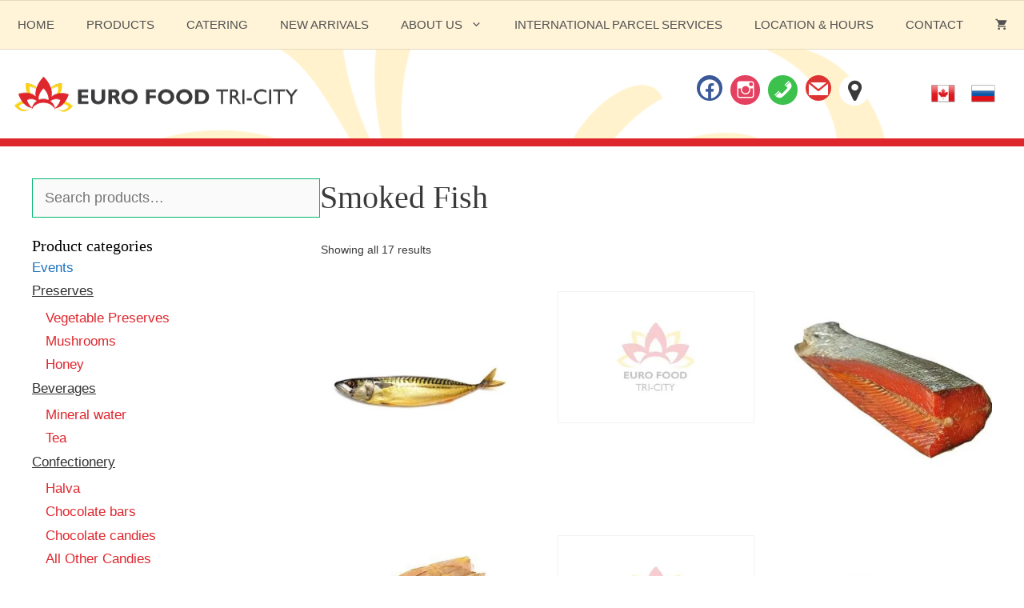

--- FILE ---
content_type: text/html; charset=UTF-8
request_url: https://eurofood.ca/product-category/fish-seafood/smoked-fish/
body_size: 24325
content:
<!DOCTYPE html><html lang="en-US"><head><script data-no-optimize="1">var litespeed_docref=sessionStorage.getItem("litespeed_docref");litespeed_docref&&(Object.defineProperty(document,"referrer",{get:function(){return litespeed_docref}}),sessionStorage.removeItem("litespeed_docref"));</script> <meta charset="UTF-8"><title>Category: Smoked Fish | Eurofood Tri-city</title><link rel="alternate" hreflang="en-us" href="https://eurofood.ca/product-category/fish-seafood/smoked-fish/" /><link rel="alternate" hreflang="ru-ru" href="https://eurofood.ca/ru/product-category/fish-seafood-ru/smoked-fish-ru/" /><link rel="alternate" hreflang="x-default" href="https://eurofood.ca/product-category/fish-seafood/smoked-fish/" /><meta name="viewport" content="width=device-width, initial-scale=1"><link rel="canonical" href="https://eurofood.ca/product-category/fish-seafood/smoked-fish/" /><meta property="og:type" content="website" /><meta property="og:locale" content="en_US" /><meta property="og:site_name" content="Eurofood Tri-city" /><meta property="og:title" content="Category: Smoked Fish | Eurofood Tri-city" /><meta property="og:url" content="https://eurofood.ca/product-category/fish-seafood/smoked-fish/" /><meta property="og:image" content="https://eurofood.ca/wp-content/uploads/2020/06/logo-eurofood-tricity-line-black.png" /><meta property="og:image:width" content="355" /><meta property="og:image:height" content="45" /><meta property="og:image:alt" content="logo eurofood tricity" /><meta name="twitter:card" content="summary_large_image" /><meta name="twitter:title" content="Category: Smoked Fish | Eurofood Tri-city" /><meta name="twitter:image" content="https://eurofood.ca/wp-content/uploads/2020/06/logo-eurofood-tricity-line-black.png" /><meta name="twitter:image:alt" content="logo eurofood tricity" /> <script type="application/ld+json">{"@context":"https://schema.org","@graph":[{"@type":"WebSite","@id":"https://eurofood.ca/#/schema/WebSite","url":"https://eurofood.ca/","name":"Eurofood Tri-city","description":"Deli & Catering","inLanguage":"en-US","potentialAction":{"@type":"SearchAction","target":{"@type":"EntryPoint","urlTemplate":"https://eurofood.ca/search/{search_term_string}/"},"query-input":"required name=search_term_string"},"publisher":{"@type":"Organization","@id":"https://eurofood.ca/#/schema/Organization","name":"Eurofood Tri-city","url":"https://eurofood.ca/","logo":{"@type":"ImageObject","url":"https://eurofood.ca/wp-content/uploads/2020/06/logo-eurofood-tricity-line-black.png","contentUrl":"https://eurofood.ca/wp-content/uploads/2020/06/logo-eurofood-tricity-line-black.png","width":355,"height":45}}},{"@type":"CollectionPage","@id":"https://eurofood.ca/product-category/fish-seafood/smoked-fish/","url":"https://eurofood.ca/product-category/fish-seafood/smoked-fish/","name":"Category: Smoked Fish | Eurofood Tri-city","inLanguage":"en-US","isPartOf":{"@id":"https://eurofood.ca/#/schema/WebSite"},"breadcrumb":{"@type":"BreadcrumbList","@id":"https://eurofood.ca/#/schema/BreadcrumbList","itemListElement":[{"@type":"ListItem","position":1,"item":"https://eurofood.ca/","name":"Eurofood Tri-city"},{"@type":"ListItem","position":2,"name":"Category: Smoked Fish"}]}}]}</script> <link href='https://fonts.gstatic.com' crossorigin rel='preconnect' /><link href='https://fonts.googleapis.com' crossorigin rel='preconnect' /><link rel="alternate" type="application/rss+xml" title="Eurofood Tri-city &raquo; Feed" href="https://eurofood.ca/feed/" /><link rel="alternate" type="application/rss+xml" title="Eurofood Tri-city &raquo; Smoked Fish Category Feed" href="https://eurofood.ca/product-category/fish-seafood/smoked-fish/feed/" /><style id='wp-img-auto-sizes-contain-inline-css'>img:is([sizes=auto i],[sizes^="auto," i]){contain-intrinsic-size:3000px 1500px}
/*# sourceURL=wp-img-auto-sizes-contain-inline-css */</style><style id="litespeed-ccss">.wp-block-group{box-sizing:border-box}ul{box-sizing:border-box}.entry-content{counter-reset:footnotes}:root{--wp--preset--font-size--normal:16px;--wp--preset--font-size--huge:42px}.screen-reader-text{clip:rect(1px,1px,1px,1px);word-wrap:normal!important;border:0;-webkit-clip-path:inset(50%);clip-path:inset(50%);height:1px;margin:-1px;overflow:hidden;padding:0;position:absolute;width:1px}.wp-block-wpzoom-blocks-social-icons{margin:0 auto;display:flex;box-sizing:content-box;flex-flow:row wrap;justify-content:var(--wpz-social-icons-alignment)}.wp-block-wpzoom-blocks-social-icons a.social-icon-link{text-decoration:none!important;box-shadow:none}.wp-block-wpzoom-blocks-social-icons .social-icon.socicon,.wp-block-wpzoom-blocks-social-icons .social-icon.dashicons,.wp-block-wpzoom-blocks-social-icons .social-icon.genericon{color:#fff;padding:10px;margin:5px;background:#5a5a59;font-size:1.2em;width:1.2em;height:1.2em;vertical-align:middle;box-sizing:content-box;line-height:1.2em;text-align:center}.wp-block-wpzoom-blocks-social-icons .social-icon.socicon:empty{width:1.2em;height:1.2em}.wp-block-wpzoom-blocks-social-icons .social-icon.socicon{top:0}.wp-block-wpzoom-blocks-social-icons.is-style-with-canvas-round .social-icon{font-size:var(--wpz-social-icons-block-item-font-size);padding:var(--wpz-social-icons-block-item-padding-vertical) var(--wpz-social-icons-block-item-padding-horizontal);margin:var(--wpz-social-icons-block-item-margin-vertical) var(--wpz-social-icons-block-item-margin-horizontal);border-radius:var(--wpz-social-icons-block-item-border-radius);background-color:var(--wpz-social-icons-block-item-color)}body{--wp--preset--color--black:#000;--wp--preset--color--cyan-bluish-gray:#abb8c3;--wp--preset--color--white:#fff;--wp--preset--color--pale-pink:#f78da7;--wp--preset--color--vivid-red:#cf2e2e;--wp--preset--color--luminous-vivid-orange:#ff6900;--wp--preset--color--luminous-vivid-amber:#fcb900;--wp--preset--color--light-green-cyan:#7bdcb5;--wp--preset--color--vivid-green-cyan:#00d084;--wp--preset--color--pale-cyan-blue:#8ed1fc;--wp--preset--color--vivid-cyan-blue:#0693e3;--wp--preset--color--vivid-purple:#9b51e0;--wp--preset--color--contrast:var(--contrast);--wp--preset--color--contrast-2:var(--contrast-2);--wp--preset--color--contrast-3:var(--contrast-3);--wp--preset--color--base:var(--base);--wp--preset--color--base-2:var(--base-2);--wp--preset--color--base-3:var(--base-3);--wp--preset--color--accent:var(--accent);--wp--preset--gradient--vivid-cyan-blue-to-vivid-purple:linear-gradient(135deg,rgba(6,147,227,1) 0%,#9b51e0 100%);--wp--preset--gradient--light-green-cyan-to-vivid-green-cyan:linear-gradient(135deg,#7adcb4 0%,#00d082 100%);--wp--preset--gradient--luminous-vivid-amber-to-luminous-vivid-orange:linear-gradient(135deg,rgba(252,185,0,1) 0%,rgba(255,105,0,1) 100%);--wp--preset--gradient--luminous-vivid-orange-to-vivid-red:linear-gradient(135deg,rgba(255,105,0,1) 0%,#cf2e2e 100%);--wp--preset--gradient--very-light-gray-to-cyan-bluish-gray:linear-gradient(135deg,#eee 0%,#a9b8c3 100%);--wp--preset--gradient--cool-to-warm-spectrum:linear-gradient(135deg,#4aeadc 0%,#9778d1 20%,#cf2aba 40%,#ee2c82 60%,#fb6962 80%,#fef84c 100%);--wp--preset--gradient--blush-light-purple:linear-gradient(135deg,#ffceec 0%,#9896f0 100%);--wp--preset--gradient--blush-bordeaux:linear-gradient(135deg,#fecda5 0%,#fe2d2d 50%,#6b003e 100%);--wp--preset--gradient--luminous-dusk:linear-gradient(135deg,#ffcb70 0%,#c751c0 50%,#4158d0 100%);--wp--preset--gradient--pale-ocean:linear-gradient(135deg,#fff5cb 0%,#b6e3d4 50%,#33a7b5 100%);--wp--preset--gradient--electric-grass:linear-gradient(135deg,#caf880 0%,#71ce7e 100%);--wp--preset--gradient--midnight:linear-gradient(135deg,#020381 0%,#2874fc 100%);--wp--preset--font-size--small:13px;--wp--preset--font-size--medium:20px;--wp--preset--font-size--large:36px;--wp--preset--font-size--x-large:42px;--wp--preset--spacing--20:.44rem;--wp--preset--spacing--30:.67rem;--wp--preset--spacing--40:1rem;--wp--preset--spacing--50:1.5rem;--wp--preset--spacing--60:2.25rem;--wp--preset--spacing--70:3.38rem;--wp--preset--spacing--80:5.06rem;--wp--preset--shadow--natural:6px 6px 9px rgba(0,0,0,.2);--wp--preset--shadow--deep:12px 12px 50px rgba(0,0,0,.4);--wp--preset--shadow--sharp:6px 6px 0px rgba(0,0,0,.2);--wp--preset--shadow--outlined:6px 6px 0px -3px rgba(255,255,255,1),6px 6px rgba(0,0,0,1);--wp--preset--shadow--crisp:6px 6px 0px rgba(0,0,0,1)}:root{--woocommerce:#7f54b3;--wc-green:#7ad03a;--wc-red:#a00;--wc-orange:#ffba00;--wc-blue:#2ea2cc;--wc-primary:#7f54b3;--wc-primary-text:#fff;--wc-secondary:#e9e6ed;--wc-secondary-text:#515151;--wc-highlight:#b3af54;--wc-highligh-text:#fff;--wc-content-bg:#fff;--wc-subtext:#767676}.woocommerce img,.woocommerce-page img{height:auto;max-width:100%}.woocommerce ul.products,.woocommerce-page ul.products{clear:both}.woocommerce ul.products:after,.woocommerce ul.products:before,.woocommerce-page ul.products:after,.woocommerce-page ul.products:before{content:" ";display:table}.woocommerce ul.products:after,.woocommerce-page ul.products:after{clear:both}.woocommerce ul.products li.product,.woocommerce-page ul.products li.product{float:left;margin:0 3.8% 2.992em 0;padding:0;position:relative;width:22.05%;margin-left:0}.woocommerce ul.products li.first,.woocommerce-page ul.products li.first{clear:both}.woocommerce ul.products.columns-3 li.product,.woocommerce-page ul.products.columns-3 li.product{width:30.75%}.woocommerce .woocommerce-result-count,.woocommerce-page .woocommerce-result-count{float:left}@media only screen and (max-width:768px){:root{--woocommerce:#7f54b3;--wc-green:#7ad03a;--wc-red:#a00;--wc-orange:#ffba00;--wc-blue:#2ea2cc;--wc-primary:#7f54b3;--wc-primary-text:#fff;--wc-secondary:#e9e6ed;--wc-secondary-text:#515151;--wc-highlight:#b3af54;--wc-highligh-text:#fff;--wc-content-bg:#fff;--wc-subtext:#767676}.woocommerce ul.products[class*=columns-] li.product,.woocommerce-page ul.products[class*=columns-] li.product{width:48%;float:left;clear:both;margin:0 0 2.992em}}:root{--woocommerce:#7f54b3;--wc-green:#7ad03a;--wc-red:#a00;--wc-orange:#ffba00;--wc-blue:#2ea2cc;--wc-primary:#7f54b3;--wc-primary-text:#fff;--wc-secondary:#e9e6ed;--wc-secondary-text:#515151;--wc-highlight:#b3af54;--wc-highligh-text:#fff;--wc-content-bg:#fff;--wc-subtext:#767676}.screen-reader-text{clip:rect(1px,1px,1px,1px);height:1px;overflow:hidden;position:absolute!important;width:1px;word-wrap:normal!important}.woocommerce ul.products{margin:0 0 1em;padding:0;list-style:none outside;clear:both}.woocommerce ul.products:after,.woocommerce ul.products:before{content:" ";display:table}.woocommerce ul.products:after{clear:both}.woocommerce ul.products li{list-style:none outside}.woocommerce ul.products li.product a{text-decoration:none}.woocommerce ul.products li.product a img{width:100%;height:auto;display:block;margin:0 0 1em;box-shadow:none}.woocommerce .woocommerce-result-count{margin:0 0 1em}.wpml-ls-legacy-list-horizontal{border:1px solid transparent;padding:7px;clear:both}.wpml-ls-legacy-list-horizontal>ul{padding:0;margin:0!important;list-style-type:none}.wpml-ls-legacy-list-horizontal .wpml-ls-item{padding:0;margin:0;list-style-type:none;display:inline-block}.wpml-ls-legacy-list-horizontal a{display:block;text-decoration:none;padding:5px 10px 6px;line-height:1}.wpml-ls-legacy-list-horizontal a span{vertical-align:middle}.wpml-ls-legacy-list-horizontal a{padding:5px}.wpml-ls-legacy-list-horizontal{border:none;padding:0}body,h1,h2,h3,html,li,p,ul{margin:0;padding:0;border:0}html{font-family:sans-serif;-webkit-text-size-adjust:100%;-ms-text-size-adjust:100%;-webkit-font-smoothing:antialiased;-moz-osx-font-smoothing:grayscale}main{display:block}html{box-sizing:border-box}*,:after,:before{box-sizing:inherit}button,input{font-family:inherit;font-size:100%;margin:0}[type=search]{-webkit-appearance:textfield;outline-offset:-2px}[type=search]::-webkit-search-decoration{-webkit-appearance:none}::-moz-focus-inner{border-style:none;padding:0}:-moz-focusring{outline:1px dotted ButtonText}body,button,input{font-family:-apple-system,system-ui,BlinkMacSystemFont,"Segoe UI",Helvetica,Arial,sans-serif,"Apple Color Emoji","Segoe UI Emoji","Segoe UI Symbol";font-weight:400;text-transform:none;font-size:17px;line-height:1.5}p{margin-bottom:1.5em}h1,h2,h3{font-family:inherit;font-size:100%;font-style:inherit;font-weight:inherit}h1{font-size:42px;margin-bottom:20px;line-height:1.2em;font-weight:400;text-transform:none}h2{font-size:35px;margin-bottom:20px;line-height:1.2em;font-weight:400;text-transform:none}h3{font-size:29px;margin-bottom:20px;line-height:1.2em;font-weight:400;text-transform:none}ul{margin:0 0 1.5em 3em}ul{list-style:disc}li>ul{margin-bottom:0;margin-left:1.5em}img{height:auto;max-width:100%}button{background:#55555e;color:#fff;border:1px solid transparent;-webkit-appearance:button;padding:10px 20px}input[type=search]{border:1px solid;border-radius:0;padding:10px 15px;max-width:100%}a{text-decoration:none}.screen-reader-text{border:0;clip:rect(1px,1px,1px,1px);-webkit-clip-path:inset(50%);clip-path:inset(50%);height:1px;margin:-1px;overflow:hidden;padding:0;position:absolute!important;width:1px;word-wrap:normal!important}.main-navigation{z-index:100;padding:0;clear:both;display:block}.main-navigation a{display:block;text-decoration:none;font-weight:400;text-transform:none;font-size:15px}.main-navigation ul{list-style:none;margin:0;padding-left:0}.main-navigation .main-nav ul li a{padding-left:20px;padding-right:20px;line-height:60px}.inside-navigation{position:relative}.main-navigation .inside-navigation{display:flex;align-items:center;flex-wrap:wrap;justify-content:space-between}.main-navigation .main-nav>ul{display:flex;flex-wrap:wrap;align-items:center}.main-navigation li{position:relative}.main-navigation .menu-bar-items{display:flex;align-items:center;font-size:15px}.main-navigation .menu-bar-items a{color:inherit}.main-navigation .menu-bar-item{position:relative}.main-navigation .menu-bar-item>a{padding-left:20px;padding-right:20px;line-height:60px}.nav-align-center .inside-navigation{justify-content:center}.nav-align-center .main-nav>ul{justify-content:center}.main-navigation ul ul{display:block;box-shadow:1px 1px 0 rgba(0,0,0,.1);float:left;position:absolute;left:-99999px;opacity:0;z-index:99999;width:200px;text-align:left;top:auto;height:0;overflow:hidden}.main-navigation ul ul a{display:block}.main-navigation ul ul li{width:100%}.main-navigation .main-nav ul ul li a{line-height:normal;padding:10px 20px;font-size:14px}.main-navigation .main-nav ul li.menu-item-has-children>a{padding-right:0;position:relative}.menu-item-has-children .dropdown-menu-toggle{display:inline-block;height:100%;clear:both;padding-right:20px;padding-left:10px}.site-header{position:relative}.inside-header{padding:20px 40px}.site-logo{display:inline-block;max-width:100%}.site-header .header-image{vertical-align:middle}.inside-header{display:flex;align-items:center}.header-widget{margin-left:auto}.site-content{word-wrap:break-word}.widget-area .widget{padding:40px}.sidebar .widget :last-child{margin-bottom:0}.widget-title{margin-bottom:30px;font-size:20px;line-height:1.5;font-weight:400;text-transform:none}.widget ul{margin:0}.widget .search-field{width:100%}.sidebar .widget:last-child{margin-bottom:0}.widget ul li{list-style-type:none;position:relative;margin-bottom:.5em}.widget ul li ul{margin-left:1em;margin-top:.5em}.site-content{display:flex}.grid-container{margin-left:auto;margin-right:auto;max-width:1200px}.sidebar .widget,.site-main>*{margin-bottom:20px}.one-container.left-sidebar .site-main{margin-left:40px}.one-container .site-content{padding:40px}.one-container .site-main>:last-child{margin-bottom:0}.left-sidebar .sidebar{order:-10}.gp-icon{display:inline-flex;align-self:center}.gp-icon svg{height:1em;width:1em;top:.125em;position:relative;fill:currentColor}.icon-menu-bars svg:nth-child(2){display:none}.container.grid-container{width:auto}.menu-toggle{display:none}.menu-toggle{padding:0 20px;line-height:60px;margin:0;font-weight:400;text-transform:none;font-size:15px}.menu-toggle .mobile-menu{padding-left:3px}.menu-toggle .gp-icon+.mobile-menu{padding-left:9px}button.menu-toggle{background-color:transparent;flex-grow:1;border:0;text-align:center}.has-menu-bar-items button.menu-toggle{flex-grow:0}@media (max-width:768px){.inside-header{flex-direction:column;text-align:center}.site-header .header-widget{margin-top:1.5em;margin-left:auto;margin-right:auto;text-align:center}.site-content{flex-direction:column}.container .site-content .content-area{width:auto}.is-left-sidebar.sidebar{width:auto;order:initial}#main{margin-left:0;margin-right:0}body:not(.no-sidebar) #main{margin-bottom:0}}@media (min-width:1025px){.hide-on-desktop{display:none!important}}body{background-color:#efefef;color:#3a3a3a}a{color:#1e73be}.grid-container{max-width:1280px}.wp-block-group__inner-container{max-width:1280px;margin-left:auto;margin-right:auto}:root{--contrast:#222;--contrast-2:#575760;--contrast-3:#b2b2be;--base:#f0f0f0;--base-2:#f7f8f9;--base-3:#fff;--accent:#1e73be}body,button,input{font-family:"Open Sans",sans-serif;font-size:18px}body{line-height:1.5}.main-navigation .main-nav ul ul li a{font-size:14px}.sidebar .widget{font-size:17px}h1{font-family:"Merriweather",serif;font-weight:500;font-size:40px}h2{font-family:"Merriweather",serif;font-weight:500;font-size:30px}h3{font-family:"Merriweather",serif;font-weight:500;font-size:20px}@media (max-width:768px){h1{font-size:30px}h2{font-size:25px}}.site-header{background-color:#fff;color:#3a3a3a}.site-header a{color:#3a3a3a}.main-navigation,.main-navigation ul ul{background-color:#fff}.main-navigation .main-nav ul li a,.main-navigation .menu-toggle,.main-navigation .menu-bar-items{color:#515151}.main-navigation ul ul{background-color:#eaeaea}.main-navigation .main-nav ul ul li a{color:#515151}.one-container .container{background-color:#fff}.sidebar .widget{background-color:#fff}.sidebar .widget .widget-title{color:#000}input[type=search]{color:#666;background-color:#fafafa;border-color:#ccc}button{color:#fff;background-color:#666}:root{--gp-search-modal-bg-color:var(--base-3);--gp-search-modal-text-color:var(--contrast);--gp-search-modal-overlay-bg-color:rgba(0,0,0,.2)}.inside-header{padding:40px}.inside-header.grid-container{max-width:1360px}@media (max-width:768px){.one-container .site-content{padding:30px}}.is-left-sidebar{width:30%}.site-content .content-area{width:70%}@media (max-width:768px){.main-navigation .menu-toggle{display:block}.main-navigation ul,.main-navigation:not(.slideout-navigation):not(.toggled) .main-nav>ul{display:none}.nav-align-center .inside-navigation{justify-content:space-between}}.site-header{background-image:url('http://eurofood.ca/wp-content/uploads/2019/12/bg-ornament-Eurofood-50.png');background-repeat:repeat-x;background-size:cover}a,a:visited{color:#de262d}button{color:#fff;background-color:#00d084;border-radius:5px}body{background-color:#fff3d8}.one-container .container{background-color:#fff3d8;background:0 0}.site-header{background-color:#fff3d8;border-bottom:10px solid #de262d}.main-navigation .main-nav ul li a,.menu-toggle{line-height:50px;text-transform:uppercase}.main-navigation ul ul{width:280px}#site-navigation{background-color:#fff3d8;background:0 0;border-top:1px solid rgba(0,0,0,.1);border-bottom:1px solid rgba(0,0,0,.1)}.main-navigation,.main-navigation ul ul{background:#fff3d8!important}.main-navigation .main-nav ul li a,.main-navigation .main-nav ul ul li a,.menu-toggle{color:#333}.site-logo{margin-top:2em}.header-widget .widget{padding:0}.inside-header{padding:.5em 2.5em}@media (max-width:768px){.inside-header>:not(:last-child):not(.main-navigation){margin-bottom:10px}.main-navigation .main-nav ul li>a{border-top:1px solid #fff;line-height:40px}}.socicon{position:relative;top:3px;display:inline-block;font-family:'wpzoom-socicon';font-style:normal;font-weight:400;line-height:1;-webkit-font-smoothing:antialiased;-moz-osx-font-smoothing:grayscale;font-size:1.2em}.wp-block-wpzoom-blocks-social-icons .socicon,.zoom-social-icons-widget .socicon{font-family:'wpzoom-socicon'!important}.socicon:empty{width:1em}.socicon-facebook{background-color:#0866ff;color:#0866ff}.social-icon.socicon-facebook:before{content:"\e91a"}.socicon-mail{background-color:#000;color:#000}.social-icon.socicon-mail:before{content:"\e01f"}.genericon{font-size:16px;vertical-align:top;text-align:center;display:inline-block;font-family:"Genericons";font-style:normal;font-weight:400;font-variant:normal;line-height:1;text-decoration:inherit;text-transform:none;-moz-osx-font-smoothing:grayscale;-webkit-font-smoothing:antialiased;speak:none}.genericon-instagram:before{content:"\f215"}.fa{display:inline-block;font:normal normal normal 14px/1 FontAwesome;font-size:inherit;text-rendering:auto;-webkit-font-smoothing:antialiased;-moz-osx-font-smoothing:grayscale}.fa-map-marker:before{content:"\f041"}.dashicons{font-family:dashicons;display:inline-block;line-height:1;font-weight:400;font-style:normal;speak:never;text-decoration:inherit;text-transform:none;text-rendering:auto;-webkit-font-smoothing:antialiased;-moz-osx-font-smoothing:grayscale;width:20px;height:20px;font-size:20px;vertical-align:top;text-align:center}.dashicons-phone:before{content:"\f525"}.screen-reader-text{border:0;clip:rect(1px,1px,1px,1px);clip-path:inset(50%);height:1px;margin:-1px;overflow:hidden;padding:0;position:absolute!important;width:1px;word-wrap:normal!important}@supports (display:grid){.woocommerce ul.products li.product{display:flex;flex-direction:column}}.woocommerce ul.products li.product .woocommerce-LoopProduct-link{display:block;margin-bottom:auto}.woocommerce .entry-content{margin-top:0}.woocommerce-result-count{font-size:14px;padding:10px 0;border:1px solid transparent}.woocommerce .woocommerce-result-count{margin-bottom:30px}@supports (display:grid){#wc-column-container .product{float:none;width:auto;margin:0}.woocommerce .wc-columns-container .products:after,.woocommerce .wc-columns-container .products:before{display:none}.wc-columns-container .products{display:-ms-grid;display:grid;grid-gap:50px;width:100%}.woocommerce .wc-columns-container.wc-columns-3 .products{grid-template-columns:repeat(3,minmax(0,1fr))}}.wc-mini-cart{position:absolute;width:300px;right:0;box-shadow:0 2px 2px rgba(0,0,0,.1);z-index:99999;left:-99999px;opacity:0;height:0;overflow:hidden;visibility:hidden}.wc-menu-item .wc-mini-cart .widget_shopping_cart{padding:15px}.woocommerce.widget_shopping_cart{font-size:14px}.wc-menu-item:not(.has-items) .wc-mini-cart{display:none}ul.products .woocommerce-text-align-center{text-align:center}.cart-contents>span{line-height:0}.cart-contents>span:not(:empty){margin-left:10px}.cart-contents>span.gp-icon{margin-left:0}.woocommerce ul.products li.product a img{margin-bottom:0}.wc-product-image{text-align:center}.inside-wc-product-image{position:relative;display:inline-block}.cart-contents>span.number-of-items{font-size:11px;display:inline-block;background:rgba(255,255,255,.1);line-height:1.7em;height:1.7em;width:1.7em;text-align:center;border-radius:50%;margin-left:5px;position:relative;top:-5px;display:none}.cart-contents>span.number-of-items.no-items{display:none}.wc-menu-cart-activated .menu-toggle{text-align:left}#wc-mini-cart{background-color:#fff;color:#000}.wc-columns-container .products{grid-gap:50px}@media (max-width:1024px){.woocommerce .wc-columns-container.wc-tablet-columns-2 .products{-ms-grid-columns:(1fr)[2];grid-template-columns:repeat(2,1fr)}}@media (max-width:768px){.woocommerce #wc-column-container.wc-mobile-columns-1 .products{-ms-grid-columns:1fr;grid-template-columns:repeat(1,minmax(0,1fr))}.woocommerce ul.products li.product a img{width:auto;margin-left:auto;margin-right:auto}#wc-mini-cart{display:none}}.inside-header{padding:1em}.wp-block-wpzoom-blocks-social-icons .social-icon.socicon:empty{width:1em;height:1em}.site-content ul{list-style:circle}.site-content ul li{margin-bottom:.25em}.fa-map-marker{font-size:30px!important;width:30px;height:30px;text-align:center}.widget-area .widget{padding:0}.site-header{padding:.5em 0}.site-logo{margin-top:0}.header-widget .widget{float:right;margin-left:1em}#fullwidth-sidebar ul li{position:relative;float:left;margin-right:1em}.cat-item-52{display:none}li.cat-parent a{text-decoration:underline;color:#333}.cat-parent .children a{color:#de262d;text-decoration:none}.widget ul li{padding-bottom:0}.widget-title{margin-bottom:0}h2,h3{font-size:2rem;margin-bottom:.5em;margin-top:.5em;color:#de262d}ul{margin:0 0 1em 1em}p{margin-bottom:.5em}.wp-block-group__inner-container{padding:0 2em}body.woocommerce-page{background:#fff}.woocommerce-product-search button{display:none}.widget_product_search .widget-title{display:none}.widget_product_search input[type=search]{border-color:#04b66f}@media (max-width:768px){.woocommerce #wc-column-container.wc-mobile-columns-1 .products{-ms-grid-columns:1fr;grid-template-columns:repeat(2,minmax(0,1fr))}}.screen-reader-text{clip:rect(1px,1px,1px,1px);word-wrap:normal!important;border:0;clip-path:inset(50%);height:1px;margin:-1px;overflow:hidden;overflow-wrap:normal!important;padding:0;position:absolute!important;width:1px}</style><link rel="preload" data-asynced="1" data-optimized="2" as="style" onload="this.onload=null;this.rel='stylesheet'" href="https://eurofood.ca/wp-content/litespeed/ucss/6726389f0c4da86792267a1f111d1572.css?ver=f6414" /><script data-optimized="1" type="litespeed/javascript" data-src="https://eurofood.ca/wp-content/plugins/litespeed-cache/assets/js/css_async.min.js"></script> <style id='wp-block-group-inline-css'>.wp-block-group{box-sizing:border-box}:where(.wp-block-group.wp-block-group-is-layout-constrained){position:relative}
/*# sourceURL=https://eurofood.ca/wp-includes/blocks/group/style.min.css */</style><style id='global-styles-inline-css'>:root{--wp--preset--aspect-ratio--square: 1;--wp--preset--aspect-ratio--4-3: 4/3;--wp--preset--aspect-ratio--3-4: 3/4;--wp--preset--aspect-ratio--3-2: 3/2;--wp--preset--aspect-ratio--2-3: 2/3;--wp--preset--aspect-ratio--16-9: 16/9;--wp--preset--aspect-ratio--9-16: 9/16;--wp--preset--color--black: #000000;--wp--preset--color--cyan-bluish-gray: #abb8c3;--wp--preset--color--white: #ffffff;--wp--preset--color--pale-pink: #f78da7;--wp--preset--color--vivid-red: #cf2e2e;--wp--preset--color--luminous-vivid-orange: #ff6900;--wp--preset--color--luminous-vivid-amber: #fcb900;--wp--preset--color--light-green-cyan: #7bdcb5;--wp--preset--color--vivid-green-cyan: #00d084;--wp--preset--color--pale-cyan-blue: #8ed1fc;--wp--preset--color--vivid-cyan-blue: #0693e3;--wp--preset--color--vivid-purple: #9b51e0;--wp--preset--color--contrast: var(--contrast);--wp--preset--color--contrast-2: var(--contrast-2);--wp--preset--color--contrast-3: var(--contrast-3);--wp--preset--color--base: var(--base);--wp--preset--color--base-2: var(--base-2);--wp--preset--color--base-3: var(--base-3);--wp--preset--color--accent: var(--accent);--wp--preset--gradient--vivid-cyan-blue-to-vivid-purple: linear-gradient(135deg,rgb(6,147,227) 0%,rgb(155,81,224) 100%);--wp--preset--gradient--light-green-cyan-to-vivid-green-cyan: linear-gradient(135deg,rgb(122,220,180) 0%,rgb(0,208,130) 100%);--wp--preset--gradient--luminous-vivid-amber-to-luminous-vivid-orange: linear-gradient(135deg,rgb(252,185,0) 0%,rgb(255,105,0) 100%);--wp--preset--gradient--luminous-vivid-orange-to-vivid-red: linear-gradient(135deg,rgb(255,105,0) 0%,rgb(207,46,46) 100%);--wp--preset--gradient--very-light-gray-to-cyan-bluish-gray: linear-gradient(135deg,rgb(238,238,238) 0%,rgb(169,184,195) 100%);--wp--preset--gradient--cool-to-warm-spectrum: linear-gradient(135deg,rgb(74,234,220) 0%,rgb(151,120,209) 20%,rgb(207,42,186) 40%,rgb(238,44,130) 60%,rgb(251,105,98) 80%,rgb(254,248,76) 100%);--wp--preset--gradient--blush-light-purple: linear-gradient(135deg,rgb(255,206,236) 0%,rgb(152,150,240) 100%);--wp--preset--gradient--blush-bordeaux: linear-gradient(135deg,rgb(254,205,165) 0%,rgb(254,45,45) 50%,rgb(107,0,62) 100%);--wp--preset--gradient--luminous-dusk: linear-gradient(135deg,rgb(255,203,112) 0%,rgb(199,81,192) 50%,rgb(65,88,208) 100%);--wp--preset--gradient--pale-ocean: linear-gradient(135deg,rgb(255,245,203) 0%,rgb(182,227,212) 50%,rgb(51,167,181) 100%);--wp--preset--gradient--electric-grass: linear-gradient(135deg,rgb(202,248,128) 0%,rgb(113,206,126) 100%);--wp--preset--gradient--midnight: linear-gradient(135deg,rgb(2,3,129) 0%,rgb(40,116,252) 100%);--wp--preset--font-size--small: 13px;--wp--preset--font-size--medium: 20px;--wp--preset--font-size--large: 36px;--wp--preset--font-size--x-large: 42px;--wp--preset--spacing--20: 0.44rem;--wp--preset--spacing--30: 0.67rem;--wp--preset--spacing--40: 1rem;--wp--preset--spacing--50: 1.5rem;--wp--preset--spacing--60: 2.25rem;--wp--preset--spacing--70: 3.38rem;--wp--preset--spacing--80: 5.06rem;--wp--preset--shadow--natural: 6px 6px 9px rgba(0, 0, 0, 0.2);--wp--preset--shadow--deep: 12px 12px 50px rgba(0, 0, 0, 0.4);--wp--preset--shadow--sharp: 6px 6px 0px rgba(0, 0, 0, 0.2);--wp--preset--shadow--outlined: 6px 6px 0px -3px rgb(255, 255, 255), 6px 6px rgb(0, 0, 0);--wp--preset--shadow--crisp: 6px 6px 0px rgb(0, 0, 0);}:where(.is-layout-flex){gap: 0.5em;}:where(.is-layout-grid){gap: 0.5em;}body .is-layout-flex{display: flex;}.is-layout-flex{flex-wrap: wrap;align-items: center;}.is-layout-flex > :is(*, div){margin: 0;}body .is-layout-grid{display: grid;}.is-layout-grid > :is(*, div){margin: 0;}:where(.wp-block-columns.is-layout-flex){gap: 2em;}:where(.wp-block-columns.is-layout-grid){gap: 2em;}:where(.wp-block-post-template.is-layout-flex){gap: 1.25em;}:where(.wp-block-post-template.is-layout-grid){gap: 1.25em;}.has-black-color{color: var(--wp--preset--color--black) !important;}.has-cyan-bluish-gray-color{color: var(--wp--preset--color--cyan-bluish-gray) !important;}.has-white-color{color: var(--wp--preset--color--white) !important;}.has-pale-pink-color{color: var(--wp--preset--color--pale-pink) !important;}.has-vivid-red-color{color: var(--wp--preset--color--vivid-red) !important;}.has-luminous-vivid-orange-color{color: var(--wp--preset--color--luminous-vivid-orange) !important;}.has-luminous-vivid-amber-color{color: var(--wp--preset--color--luminous-vivid-amber) !important;}.has-light-green-cyan-color{color: var(--wp--preset--color--light-green-cyan) !important;}.has-vivid-green-cyan-color{color: var(--wp--preset--color--vivid-green-cyan) !important;}.has-pale-cyan-blue-color{color: var(--wp--preset--color--pale-cyan-blue) !important;}.has-vivid-cyan-blue-color{color: var(--wp--preset--color--vivid-cyan-blue) !important;}.has-vivid-purple-color{color: var(--wp--preset--color--vivid-purple) !important;}.has-black-background-color{background-color: var(--wp--preset--color--black) !important;}.has-cyan-bluish-gray-background-color{background-color: var(--wp--preset--color--cyan-bluish-gray) !important;}.has-white-background-color{background-color: var(--wp--preset--color--white) !important;}.has-pale-pink-background-color{background-color: var(--wp--preset--color--pale-pink) !important;}.has-vivid-red-background-color{background-color: var(--wp--preset--color--vivid-red) !important;}.has-luminous-vivid-orange-background-color{background-color: var(--wp--preset--color--luminous-vivid-orange) !important;}.has-luminous-vivid-amber-background-color{background-color: var(--wp--preset--color--luminous-vivid-amber) !important;}.has-light-green-cyan-background-color{background-color: var(--wp--preset--color--light-green-cyan) !important;}.has-vivid-green-cyan-background-color{background-color: var(--wp--preset--color--vivid-green-cyan) !important;}.has-pale-cyan-blue-background-color{background-color: var(--wp--preset--color--pale-cyan-blue) !important;}.has-vivid-cyan-blue-background-color{background-color: var(--wp--preset--color--vivid-cyan-blue) !important;}.has-vivid-purple-background-color{background-color: var(--wp--preset--color--vivid-purple) !important;}.has-black-border-color{border-color: var(--wp--preset--color--black) !important;}.has-cyan-bluish-gray-border-color{border-color: var(--wp--preset--color--cyan-bluish-gray) !important;}.has-white-border-color{border-color: var(--wp--preset--color--white) !important;}.has-pale-pink-border-color{border-color: var(--wp--preset--color--pale-pink) !important;}.has-vivid-red-border-color{border-color: var(--wp--preset--color--vivid-red) !important;}.has-luminous-vivid-orange-border-color{border-color: var(--wp--preset--color--luminous-vivid-orange) !important;}.has-luminous-vivid-amber-border-color{border-color: var(--wp--preset--color--luminous-vivid-amber) !important;}.has-light-green-cyan-border-color{border-color: var(--wp--preset--color--light-green-cyan) !important;}.has-vivid-green-cyan-border-color{border-color: var(--wp--preset--color--vivid-green-cyan) !important;}.has-pale-cyan-blue-border-color{border-color: var(--wp--preset--color--pale-cyan-blue) !important;}.has-vivid-cyan-blue-border-color{border-color: var(--wp--preset--color--vivid-cyan-blue) !important;}.has-vivid-purple-border-color{border-color: var(--wp--preset--color--vivid-purple) !important;}.has-vivid-cyan-blue-to-vivid-purple-gradient-background{background: var(--wp--preset--gradient--vivid-cyan-blue-to-vivid-purple) !important;}.has-light-green-cyan-to-vivid-green-cyan-gradient-background{background: var(--wp--preset--gradient--light-green-cyan-to-vivid-green-cyan) !important;}.has-luminous-vivid-amber-to-luminous-vivid-orange-gradient-background{background: var(--wp--preset--gradient--luminous-vivid-amber-to-luminous-vivid-orange) !important;}.has-luminous-vivid-orange-to-vivid-red-gradient-background{background: var(--wp--preset--gradient--luminous-vivid-orange-to-vivid-red) !important;}.has-very-light-gray-to-cyan-bluish-gray-gradient-background{background: var(--wp--preset--gradient--very-light-gray-to-cyan-bluish-gray) !important;}.has-cool-to-warm-spectrum-gradient-background{background: var(--wp--preset--gradient--cool-to-warm-spectrum) !important;}.has-blush-light-purple-gradient-background{background: var(--wp--preset--gradient--blush-light-purple) !important;}.has-blush-bordeaux-gradient-background{background: var(--wp--preset--gradient--blush-bordeaux) !important;}.has-luminous-dusk-gradient-background{background: var(--wp--preset--gradient--luminous-dusk) !important;}.has-pale-ocean-gradient-background{background: var(--wp--preset--gradient--pale-ocean) !important;}.has-electric-grass-gradient-background{background: var(--wp--preset--gradient--electric-grass) !important;}.has-midnight-gradient-background{background: var(--wp--preset--gradient--midnight) !important;}.has-small-font-size{font-size: var(--wp--preset--font-size--small) !important;}.has-medium-font-size{font-size: var(--wp--preset--font-size--medium) !important;}.has-large-font-size{font-size: var(--wp--preset--font-size--large) !important;}.has-x-large-font-size{font-size: var(--wp--preset--font-size--x-large) !important;}
/*# sourceURL=global-styles-inline-css */</style><style id='classic-theme-styles-inline-css'>/*! This file is auto-generated */
.wp-block-button__link{color:#fff;background-color:#32373c;border-radius:9999px;box-shadow:none;text-decoration:none;padding:calc(.667em + 2px) calc(1.333em + 2px);font-size:1.125em}.wp-block-file__button{background:#32373c;color:#fff;text-decoration:none}
/*# sourceURL=/wp-includes/css/classic-themes.min.css */</style><style id='woocommerce-inline-inline-css'>.woocommerce form .form-row .required { visibility: visible; }
/*# sourceURL=woocommerce-inline-inline-css */</style><style id='wpml-legacy-horizontal-list-0-inline-css'>.wpml-ls-statics-footer a, .wpml-ls-statics-footer .wpml-ls-sub-menu a, .wpml-ls-statics-footer .wpml-ls-sub-menu a:link, .wpml-ls-statics-footer li:not(.wpml-ls-current-language) .wpml-ls-link, .wpml-ls-statics-footer li:not(.wpml-ls-current-language) .wpml-ls-link:link {color:#444444;background-color:#ffffff;}.wpml-ls-statics-footer .wpml-ls-sub-menu a:hover,.wpml-ls-statics-footer .wpml-ls-sub-menu a:focus, .wpml-ls-statics-footer .wpml-ls-sub-menu a:link:hover, .wpml-ls-statics-footer .wpml-ls-sub-menu a:link:focus {color:#000000;background-color:#eeeeee;}.wpml-ls-statics-footer .wpml-ls-current-language > a {color:#444444;background-color:#ffffff;}.wpml-ls-statics-footer .wpml-ls-current-language:hover>a, .wpml-ls-statics-footer .wpml-ls-current-language>a:focus {color:#000000;background-color:#eeeeee;}
/*# sourceURL=wpml-legacy-horizontal-list-0-inline-css */</style><style id='generate-style-inline-css'>.no-featured-image-padding .post-image {margin-left:-40px;margin-right:-40px;}.post-image-above-header .no-featured-image-padding .inside-article .post-image {margin-top:-40px;}@media (max-width:768px){.no-featured-image-padding .post-image {margin-left:-30px;margin-right:-30px;}.post-image-above-header .no-featured-image-padding .inside-article .post-image {margin-top:-30px;}}
body{background-color:#efefef;color:#3a3a3a;}a{color:#1e73be;}a:hover, a:focus, a:active{color:#000000;}.grid-container{max-width:1280px;}.wp-block-group__inner-container{max-width:1280px;margin-left:auto;margin-right:auto;}.generate-back-to-top{font-size:20px;border-radius:3px;position:fixed;bottom:30px;right:30px;line-height:40px;width:40px;text-align:center;z-index:10;transition:opacity 300ms ease-in-out;opacity:0.1;transform:translateY(1000px);}.generate-back-to-top__show{opacity:1;transform:translateY(0);}:root{--contrast:#222222;--contrast-2:#575760;--contrast-3:#b2b2be;--base:#f0f0f0;--base-2:#f7f8f9;--base-3:#ffffff;--accent:#1e73be;}:root .has-contrast-color{color:var(--contrast);}:root .has-contrast-background-color{background-color:var(--contrast);}:root .has-contrast-2-color{color:var(--contrast-2);}:root .has-contrast-2-background-color{background-color:var(--contrast-2);}:root .has-contrast-3-color{color:var(--contrast-3);}:root .has-contrast-3-background-color{background-color:var(--contrast-3);}:root .has-base-color{color:var(--base);}:root .has-base-background-color{background-color:var(--base);}:root .has-base-2-color{color:var(--base-2);}:root .has-base-2-background-color{background-color:var(--base-2);}:root .has-base-3-color{color:var(--base-3);}:root .has-base-3-background-color{background-color:var(--base-3);}:root .has-accent-color{color:var(--accent);}:root .has-accent-background-color{background-color:var(--accent);}body, button, input, select, textarea{font-family:"Open Sans", sans-serif;font-size:18px;}body{line-height:1.5;}.entry-content > [class*="wp-block-"]:not(:last-child):not(.wp-block-heading){margin-bottom:1.5em;}.main-title{font-size:45px;}.main-navigation .main-nav ul ul li a{font-size:14px;}.sidebar .widget, .footer-widgets .widget{font-size:17px;}h1{font-family:"Merriweather", serif;font-weight:500;font-size:40px;}h2{font-family:"Merriweather", serif;font-weight:500;font-size:30px;}h3{font-family:"Merriweather", serif;font-weight:500;font-size:20px;}h4{font-size:inherit;}h5{font-size:inherit;}@media (max-width:768px){.main-title{font-size:30px;}h1{font-size:30px;}h2{font-size:25px;}}.top-bar{background-color:#636363;color:#ffffff;}.top-bar a{color:#ffffff;}.top-bar a:hover{color:#303030;}.site-header{background-color:#ffffff;color:#3a3a3a;}.site-header a{color:#3a3a3a;}.main-title a,.main-title a:hover{color:#222222;}.site-description{color:#757575;}.mobile-menu-control-wrapper .menu-toggle,.mobile-menu-control-wrapper .menu-toggle:hover,.mobile-menu-control-wrapper .menu-toggle:focus,.has-inline-mobile-toggle #site-navigation.toggled{background-color:rgba(0, 0, 0, 0.02);}.main-navigation,.main-navigation ul ul{background-color:#ffffff;}.main-navigation .main-nav ul li a, .main-navigation .menu-toggle, .main-navigation .menu-bar-items{color:#515151;}.main-navigation .main-nav ul li:not([class*="current-menu-"]):hover > a, .main-navigation .main-nav ul li:not([class*="current-menu-"]):focus > a, .main-navigation .main-nav ul li.sfHover:not([class*="current-menu-"]) > a, .main-navigation .menu-bar-item:hover > a, .main-navigation .menu-bar-item.sfHover > a{color:#7a8896;background-color:#ffffff;}button.menu-toggle:hover,button.menu-toggle:focus{color:#515151;}.main-navigation .main-nav ul li[class*="current-menu-"] > a{color:#7a8896;background-color:#ffffff;}.navigation-search input[type="search"],.navigation-search input[type="search"]:active, .navigation-search input[type="search"]:focus, .main-navigation .main-nav ul li.search-item.active > a, .main-navigation .menu-bar-items .search-item.active > a{color:#7a8896;background-color:#ffffff;}.main-navigation ul ul{background-color:#eaeaea;}.main-navigation .main-nav ul ul li a{color:#515151;}.main-navigation .main-nav ul ul li:not([class*="current-menu-"]):hover > a,.main-navigation .main-nav ul ul li:not([class*="current-menu-"]):focus > a, .main-navigation .main-nav ul ul li.sfHover:not([class*="current-menu-"]) > a{color:#7a8896;background-color:#eaeaea;}.main-navigation .main-nav ul ul li[class*="current-menu-"] > a{color:#7a8896;background-color:#eaeaea;}.separate-containers .inside-article, .separate-containers .comments-area, .separate-containers .page-header, .one-container .container, .separate-containers .paging-navigation, .inside-page-header{background-color:#ffffff;}.entry-meta{color:#595959;}.entry-meta a{color:#595959;}.entry-meta a:hover{color:#1e73be;}.sidebar .widget{background-color:#ffffff;}.sidebar .widget .widget-title{color:#000000;}.footer-widgets{background-color:#ffffff;}.footer-widgets .widget-title{color:#000000;}.site-info{color:#ffffff;background-color:#222222;}.site-info a{color:#ffffff;}.site-info a:hover{color:#606060;}.footer-bar .widget_nav_menu .current-menu-item a{color:#606060;}input[type="text"],input[type="email"],input[type="url"],input[type="password"],input[type="search"],input[type="tel"],input[type="number"],textarea,select{color:#666666;background-color:#fafafa;border-color:#cccccc;}input[type="text"]:focus,input[type="email"]:focus,input[type="url"]:focus,input[type="password"]:focus,input[type="search"]:focus,input[type="tel"]:focus,input[type="number"]:focus,textarea:focus,select:focus{color:#666666;background-color:#ffffff;border-color:#bfbfbf;}button,html input[type="button"],input[type="reset"],input[type="submit"],a.button,a.wp-block-button__link:not(.has-background){color:#ffffff;background-color:#666666;}button:hover,html input[type="button"]:hover,input[type="reset"]:hover,input[type="submit"]:hover,a.button:hover,button:focus,html input[type="button"]:focus,input[type="reset"]:focus,input[type="submit"]:focus,a.button:focus,a.wp-block-button__link:not(.has-background):active,a.wp-block-button__link:not(.has-background):focus,a.wp-block-button__link:not(.has-background):hover{color:#ffffff;background-color:#3f3f3f;}a.generate-back-to-top{background-color:rgba( 0,0,0,0.4 );color:#ffffff;}a.generate-back-to-top:hover,a.generate-back-to-top:focus{background-color:rgba( 0,0,0,0.6 );color:#ffffff;}:root{--gp-search-modal-bg-color:var(--base-3);--gp-search-modal-text-color:var(--contrast);--gp-search-modal-overlay-bg-color:rgba(0,0,0,0.2);}@media (max-width:768px){.main-navigation .menu-bar-item:hover > a, .main-navigation .menu-bar-item.sfHover > a{background:none;color:#515151;}}.inside-top-bar{padding:10px;}.inside-top-bar.grid-container{max-width:1300px;}.inside-header{padding:40px;}.inside-header.grid-container{max-width:1360px;}.site-main .wp-block-group__inner-container{padding:40px;}.separate-containers .paging-navigation{padding-top:20px;padding-bottom:20px;}.entry-content .alignwide, body:not(.no-sidebar) .entry-content .alignfull{margin-left:-40px;width:calc(100% + 80px);max-width:calc(100% + 80px);}.rtl .menu-item-has-children .dropdown-menu-toggle{padding-left:20px;}.rtl .main-navigation .main-nav ul li.menu-item-has-children > a{padding-right:20px;}.footer-widgets-container.grid-container{max-width:1360px;}.inside-site-info{padding:20px;}.inside-site-info.grid-container{max-width:1320px;}@media (max-width:768px){.separate-containers .inside-article, .separate-containers .comments-area, .separate-containers .page-header, .separate-containers .paging-navigation, .one-container .site-content, .inside-page-header{padding:30px;}.site-main .wp-block-group__inner-container{padding:30px;}.inside-site-info{padding-right:10px;padding-left:10px;}.entry-content .alignwide, body:not(.no-sidebar) .entry-content .alignfull{margin-left:-30px;width:calc(100% + 60px);max-width:calc(100% + 60px);}.one-container .site-main .paging-navigation{margin-bottom:20px;}}.is-right-sidebar{width:30%;}.is-left-sidebar{width:30%;}.site-content .content-area{width:70%;}@media (max-width:768px){.main-navigation .menu-toggle,.sidebar-nav-mobile:not(#sticky-placeholder){display:block;}.main-navigation ul,.gen-sidebar-nav,.main-navigation:not(.slideout-navigation):not(.toggled) .main-nav > ul,.has-inline-mobile-toggle #site-navigation .inside-navigation > *:not(.navigation-search):not(.main-nav){display:none;}.nav-align-right .inside-navigation,.nav-align-center .inside-navigation{justify-content:space-between;}}
.site-header{background-image:url('http://eurofood.ca/wp-content/uploads/2019/12/bg-ornament-Eurofood-50.png');background-repeat:repeat-x;background-size:cover;}
.dynamic-author-image-rounded{border-radius:100%;}.dynamic-featured-image, .dynamic-author-image{vertical-align:middle;}.one-container.blog .dynamic-content-template:not(:last-child), .one-container.archive .dynamic-content-template:not(:last-child){padding-bottom:0px;}.dynamic-entry-excerpt > p:last-child{margin-bottom:0px;}
/*# sourceURL=generate-style-inline-css */</style><style id='generate-woocommerce-inline-css'>.woocommerce ul.products li.product .woocommerce-LoopProduct-link h2, .woocommerce ul.products li.product .woocommerce-loop-category__title{font-weight:normal;text-transform:none;font-size:20px;}.woocommerce .up-sells ul.products li.product .woocommerce-LoopProduct-link h2, .woocommerce .cross-sells ul.products li.product .woocommerce-LoopProduct-link h2, .woocommerce .related ul.products li.product .woocommerce-LoopProduct-link h2{font-size:20px;}.woocommerce #respond input#submit, .woocommerce a.button, .woocommerce button.button, .woocommerce input.button, .wc-block-components-button{color:#ffffff;background-color:#666666;text-decoration:none;font-weight:normal;text-transform:none;}.woocommerce #respond input#submit:hover, .woocommerce a.button:hover, .woocommerce button.button:hover, .woocommerce input.button:hover, .wc-block-components-button:hover{color:#ffffff;background-color:#3f3f3f;}.woocommerce #respond input#submit.alt, .woocommerce a.button.alt, .woocommerce button.button.alt, .woocommerce input.button.alt, .woocommerce #respond input#submit.alt.disabled, .woocommerce #respond input#submit.alt.disabled:hover, .woocommerce #respond input#submit.alt:disabled, .woocommerce #respond input#submit.alt:disabled:hover, .woocommerce #respond input#submit.alt:disabled[disabled], .woocommerce #respond input#submit.alt:disabled[disabled]:hover, .woocommerce a.button.alt.disabled, .woocommerce a.button.alt.disabled:hover, .woocommerce a.button.alt:disabled, .woocommerce a.button.alt:disabled:hover, .woocommerce a.button.alt:disabled[disabled], .woocommerce a.button.alt:disabled[disabled]:hover, .woocommerce button.button.alt.disabled, .woocommerce button.button.alt.disabled:hover, .woocommerce button.button.alt:disabled, .woocommerce button.button.alt:disabled:hover, .woocommerce button.button.alt:disabled[disabled], .woocommerce button.button.alt:disabled[disabled]:hover, .woocommerce input.button.alt.disabled, .woocommerce input.button.alt.disabled:hover, .woocommerce input.button.alt:disabled, .woocommerce input.button.alt:disabled:hover, .woocommerce input.button.alt:disabled[disabled], .woocommerce input.button.alt:disabled[disabled]:hover{color:#ffffff;background-color:#1e73be;}.woocommerce #respond input#submit.alt:hover, .woocommerce a.button.alt:hover, .woocommerce button.button.alt:hover, .woocommerce input.button.alt:hover{color:#ffffff;background-color:#377fbf;}button.wc-block-components-panel__button{font-size:inherit;}.woocommerce .star-rating span:before, .woocommerce p.stars:hover a::before{color:#ffa200;}.woocommerce span.onsale{background-color:#222222;color:#ffffff;}.woocommerce ul.products li.product .price, .woocommerce div.product p.price{color:#222222;}.woocommerce div.product .woocommerce-tabs ul.tabs li a{color:#222222;}.woocommerce div.product .woocommerce-tabs ul.tabs li a:hover, .woocommerce div.product .woocommerce-tabs ul.tabs li.active a{color:#1e73be;}.woocommerce-message{background-color:#0b9444;color:#ffffff;}div.woocommerce-message a.button, div.woocommerce-message a.button:focus, div.woocommerce-message a.button:hover, div.woocommerce-message a, div.woocommerce-message a:focus, div.woocommerce-message a:hover{color:#ffffff;}.woocommerce-info{background-color:#1e73be;color:#ffffff;}div.woocommerce-info a.button, div.woocommerce-info a.button:focus, div.woocommerce-info a.button:hover, div.woocommerce-info a, div.woocommerce-info a:focus, div.woocommerce-info a:hover{color:#ffffff;}.woocommerce-error{background-color:#e8626d;color:#ffffff;}div.woocommerce-error a.button, div.woocommerce-error a.button:focus, div.woocommerce-error a.button:hover, div.woocommerce-error a, div.woocommerce-error a:focus, div.woocommerce-error a:hover{color:#ffffff;}.woocommerce-product-details__short-description{color:#3a3a3a;}#wc-mini-cart{background-color:#ffffff;color:#000000;}#wc-mini-cart a:not(.button), #wc-mini-cart a.remove{color:#000000;}#wc-mini-cart .button{color:#ffffff;}#wc-mini-cart .button:hover, #wc-mini-cart .button:focus, #wc-mini-cart .button:active{color:#ffffff;}.woocommerce #content div.product div.images, .woocommerce div.product div.images, .woocommerce-page #content div.product div.images, .woocommerce-page div.product div.images{width:50%;}.add-to-cart-panel{background-color:#ffffff;color:#000000;}.add-to-cart-panel a:not(.button){color:#000000;}.woocommerce .widget_price_filter .price_slider_wrapper .ui-widget-content{background-color:#dddddd;}.woocommerce .widget_price_filter .ui-slider .ui-slider-range, .woocommerce .widget_price_filter .ui-slider .ui-slider-handle{background-color:#666666;}.woocommerce-MyAccount-navigation li.is-active a:after, a.button.wc-forward:after{display:none;}#payment .payment_methods>.wc_payment_method>label:before{font-family:WooCommerce;content:"\e039";}#payment .payment_methods li.wc_payment_method>input[type=radio]:first-child:checked+label:before{content:"\e03c";}.woocommerce-ordering:after{font-family:WooCommerce;content:"\e00f";}.wc-columns-container .products, .woocommerce .related ul.products, .woocommerce .up-sells ul.products{grid-gap:50px;}@media (max-width: 1024px){.woocommerce .wc-columns-container.wc-tablet-columns-2 .products{-ms-grid-columns:(1fr)[2];grid-template-columns:repeat(2, 1fr);}.wc-related-upsell-tablet-columns-2 .related ul.products, .wc-related-upsell-tablet-columns-2 .up-sells ul.products{-ms-grid-columns:(1fr)[2];grid-template-columns:repeat(2, 1fr);}}@media (max-width:768px){.add-to-cart-panel .continue-shopping{background-color:#ffffff;}.woocommerce #content div.product div.images,.woocommerce div.product div.images,.woocommerce-page #content div.product div.images,.woocommerce-page div.product div.images{width:100%;}}@media (max-width:768px){nav.toggled .main-nav li.wc-menu-item{display:none !important;}.mobile-bar-items.wc-mobile-cart-items{z-index:1;}}
/*# sourceURL=generate-woocommerce-inline-css */</style><link rel='preload' as='font'  id='wpzoom-social-icons-font-academicons-woff2-css' href='https://eurofood.ca/wp-content/plugins/social-icons-widget-by-wpzoom/assets/font/academicons.woff2?v=1.9.2' type='font/woff2' crossorigin /><link rel='preload' as='font'  id='wpzoom-social-icons-font-fontawesome-3-woff2-css' href='https://eurofood.ca/wp-content/plugins/social-icons-widget-by-wpzoom/assets/font/fontawesome-webfont.woff2?v=4.7.0' type='font/woff2' crossorigin /><link rel='preload' as='font'  id='wpzoom-social-icons-font-fontawesome-5-brands-woff2-css' href='https://eurofood.ca/wp-content/plugins/social-icons-widget-by-wpzoom/assets/font/fa-brands-400.woff2' type='font/woff2' crossorigin /><link rel='preload' as='font'  id='wpzoom-social-icons-font-fontawesome-5-regular-woff2-css' href='https://eurofood.ca/wp-content/plugins/social-icons-widget-by-wpzoom/assets/font/fa-regular-400.woff2' type='font/woff2' crossorigin /><link rel='preload' as='font'  id='wpzoom-social-icons-font-fontawesome-5-solid-woff2-css' href='https://eurofood.ca/wp-content/plugins/social-icons-widget-by-wpzoom/assets/font/fa-solid-900.woff2' type='font/woff2' crossorigin /><link rel='preload' as='font'  id='wpzoom-social-icons-font-genericons-woff-css' href='https://eurofood.ca/wp-content/plugins/social-icons-widget-by-wpzoom/assets/font/Genericons.woff' type='font/woff' crossorigin /><link rel='preload' as='font'  id='wpzoom-social-icons-font-socicon-woff2-css' href='https://eurofood.ca/wp-content/plugins/social-icons-widget-by-wpzoom/assets/font/socicon.woff2?v=4.5.5' type='font/woff2' crossorigin /> <script type="litespeed/javascript" data-src="https://eurofood.ca/wp-includes/js/jquery/jquery.min.js" id="jquery-core-js"></script> <script id="wc-add-to-cart-js-extra" type="litespeed/javascript">var wc_add_to_cart_params={"ajax_url":"/wp-admin/admin-ajax.php","wc_ajax_url":"/?wc-ajax=%%endpoint%%","i18n_view_cart":"View cart","cart_url":"https://eurofood.ca/cart/","is_cart":"","cart_redirect_after_add":"no"}</script> <script id="woocommerce-js-extra" type="litespeed/javascript">var woocommerce_params={"ajax_url":"/wp-admin/admin-ajax.php","wc_ajax_url":"/?wc-ajax=%%endpoint%%","i18n_password_show":"Show password","i18n_password_hide":"Hide password"}</script> <link rel="https://api.w.org/" href="https://eurofood.ca/wp-json/" /><link rel="alternate" title="JSON" type="application/json" href="https://eurofood.ca/wp-json/wp/v2/product_cat/63" /><link rel="EditURI" type="application/rsd+xml" title="RSD" href="https://eurofood.ca/xmlrpc.php?rsd" /><meta name="generator" content="WPML ver:4.7.4 stt:1,47;" />
<noscript><style>.woocommerce-product-gallery{ opacity: 1 !important; }</style></noscript><style id="wp-custom-css">.one-container.both-left .site-main, .one-container.left-sidebar .site-main {
	margin: 0;
}

/* fix start */
.inside-header {
    padding: 1em;
}

body:not(.no-sidebar) .entry-content .alignfull,
.no-sidebar .entry-content .alignfull {
    margin-left: calc(-100vw / 2 + 100% / 2);
    margin-right: calc(-100vw / 2 + 100% / 2);
    max-width: 100vw;
    width: auto;
}

.home .site-content .content-area {
    width: 100%;
}

.home .page-title {
	display: none;
}
.home #left-sidebar {
	display: none;
}


.wp-block-wpzoom-blocks-social-icons .social-icon.socicon:empty {
    width: 1em;
    height: 1em;
}

/* fix end */

.site-content ul li {
	margin-bottom: 0.25em;
	
}
.woocommerce:where(body:not(.woocommerce-uses-block-theme)) div.product .stock {
    color: #DE262D;
}

.fa-map-marker {
	font-size: 30px !important;
	width: 30px;
	height: 30px;
	text-align: center;
}

a.wp-block-button__link.has-contrast-color {
	color: blue;
}
a.wp-block-button__link.has-contrast-color:visited,
a.wp-block-button__link.has-contrast-color:hover
{
	color: black;
}

.aligncenter {
    text-align: center;
}
.widget-area .widget {
    padding: 0;
}
.widget-area .widget_shopping_cart {
	background: #FFF9EC;
	padding: 0.5em 1em;
}

.spacing-vertical img {
	margin-top: 2em;
	margin-bottom: 2em;
	border-radius: 12px;
}

.site-header {
    padding: 0.5em 0;

}

.site-logo {
    margin-top: 0;
}
.header-widget .widget {
    float: right;
	margin-left: 1em;
}

.site-info a, .site-info a:visited {
    color: #de262d;
}

#fullwidth-sidebar ul li {
	position: relative;
	float: left;
	margin-right: 1em;
}

.cat-item-52 {
	display: none;
}

.woocommerce-shipping-destination { display:none; }

li.cat-parent a { 
    cursor: default;
    text-decoration: underline;
	color: #333;
}
.cat-parent .children a {
    cursor: pointer;
	color: #de262d;
	text-decoration: none;
}

.woocommerce-checkout #payment div.payment_box {
	margin: 0;
}
.payment_box p {
	color: #DE262D;
	font-style: italic;
}
.widget ul li {
	padding-bottom: 0;
}
.widget-title {
	margin-bottom: 0;
}

body.page-id-88, body.page-id-107 {
	background: #fff;
}
.entry-title, h2, h3 {
	font-size: 2rem;
  margin-bottom: 0.5em;
	margin-top: 0.5em;

	color: #DE262D;
}
.woocommerce-loop-product__title, .woocommerce-loop-category__title {
		text-align: center;
}

ul, ol {
    margin: 0 0 1em 1em;
}
ol li {
	color: #000;
	margin-bottom: 0.75em;
}
p {
    margin-bottom: 0.5em;
}

.top-bar {
	background: yellow;
	text-align: center;
}

.site-description {
	font-size: 2.5rem;
  font-family: Merriweather, serif;
}

.single-post .size-full {
    width: 100%;
    height: auto;
}

.entry-content > [class*="wp-block-"]:not(:last-child) {
    margin-bottom: 0 !important;
}

.block-padding-0-2.wp-block-media-text .wp-block-media-text__content, 
.wp-block-group__inner-container {
	padding: 0 2em;
}


.gutenbee-row.gutenbee-row-items {
	padding: 0 1em;
}
.gutenbee-row.gutenbee-row-items img {
	width: 100%;
}
	
.gutenbee-post-types-item-more,
.gutenbee-row .gutenbee-post-types-item-meta {
	display: none;
}

body.woocommerce-page {
	background: #fff;
}

.woocommerce ul.products li.product .woocommerce-LoopProduct-link h2, .woocommerce ul.products li.product .woocommerce-loop-category__title {
     text-align: center;
}

.woocommerce #respond input#submit, .woocommerce a.button, .woocommerce button.button, .woocommerce input.button {
	background-color: #10c074;
	border-radius: 6px;
}
.woocommerce #respond input#submit:hover, .woocommerce a.button:hover, .woocommerce button.button:hover, .woocommerce input.button:hover {
    background-color: #10d084;
}
.woocommerce table.shop_table tbody th, .woocommerce table.shop_table tfoot td, .woocommerce table.shop_table tfoot th,
.woocommerce table.shop_table th
{
    font-weight: 500;
}

.woocommerce-product-search button {
	display: none;
}
.widget_product_search .widget-title {
	display: none;
}
.widget_product_search input[type="search"] {
	border-color: #04b66f;
}
.main-navigation .main-nav ul li:hover > a, .main-navigation .main-nav ul li:focus > a, .main-navigation .main-nav ul li.sfHover > a, .main-navigation .menu-bar-item:hover > a, .main-navigation .menu-bar-item.sfHover > a {
    color: #373737;
    background-color: transparent;
}

.main-navigation a.cart-contents:not(.has-svg-icon):before, .secondary-navigation a.cart-contents:not(.has-svg-icon):before {
color: #DE262C;
}
/*
ul.products li.product.product-category {
    position: relative;
    display: flex;
    justify-content: center;
    text-align: center;
}
ul.products li.product.product-category .woocommerce-loop-category__title, .woocommerce-loop-product__title {
    position: absolute;
   width: 100%;
    display: block;
    color: #fff;
    text-shadow: 2px 2px 3px #000;
    font-size: 1.5rem;
    padding: 5px;
    border-bottom: 4px double rgba(255, 255, 255, 0.5);
    border-top: 4px double rgba(255, 255, 255, 0.5);
    background: rgba(255, 255, 255, 0.5);
}
*/

.wp-block-buttons {
	display: flex;
}

@media (min-width: 767px) {
.gutenbee-row [class*="columns-3"] {
    -webkit-box-flex: 0;
    -ms-flex: 0 0 33.33333%;
    flex: 0 0 33.33333%;
    max-width: 30%;
}
}
@media (max-width: 768px) {
	
.wc-related-upsell-mobile-columns-1 .related ul.products, .wc-related-upsell-mobile-columns-1 .up-sells ul.products, .woocommerce #wc-column-container.wc-mobile-columns-1 .products {
    -ms-grid-columns: 1fr;
    grid-template-columns: repeat(2,minmax(0,1fr));
}

}</style></head><body class="archive tax-product_cat term-smoked-fish term-63 wp-custom-logo wp-embed-responsive wp-theme-generatepress wp-child-theme-eurofood-ca theme-generatepress post-image-below-header post-image-aligned-center woocommerce woocommerce-page woocommerce-no-js left-sidebar nav-above-header one-container nav-aligned-center header-aligned-left dropdown-hover" itemtype="https://schema.org/Blog" itemscope>
<a class="screen-reader-text skip-link" href="#content" title="Skip to content">Skip to content</a><nav class="wc-menu-cart-activated main-navigation nav-align-center has-menu-bar-items sub-menu-right" id="site-navigation" aria-label="Primary"  itemtype="https://schema.org/SiteNavigationElement" itemscope><div class="inside-navigation grid-container">
<button class="menu-toggle" aria-controls="primary-menu" aria-expanded="false">
<span class="gp-icon icon-menu-bars"><svg viewBox="0 0 512 512" aria-hidden="true" xmlns="http://www.w3.org/2000/svg" width="1em" height="1em"><path d="M0 96c0-13.255 10.745-24 24-24h464c13.255 0 24 10.745 24 24s-10.745 24-24 24H24c-13.255 0-24-10.745-24-24zm0 160c0-13.255 10.745-24 24-24h464c13.255 0 24 10.745 24 24s-10.745 24-24 24H24c-13.255 0-24-10.745-24-24zm0 160c0-13.255 10.745-24 24-24h464c13.255 0 24 10.745 24 24s-10.745 24-24 24H24c-13.255 0-24-10.745-24-24z" /></svg><svg viewBox="0 0 512 512" aria-hidden="true" xmlns="http://www.w3.org/2000/svg" width="1em" height="1em"><path d="M71.029 71.029c9.373-9.372 24.569-9.372 33.942 0L256 222.059l151.029-151.03c9.373-9.372 24.569-9.372 33.942 0 9.372 9.373 9.372 24.569 0 33.942L289.941 256l151.03 151.029c9.372 9.373 9.372 24.569 0 33.942-9.373 9.372-24.569 9.372-33.942 0L256 289.941l-151.029 151.03c-9.373 9.372-24.569 9.372-33.942 0-9.372-9.373-9.372-24.569 0-33.942L222.059 256 71.029 104.971c-9.372-9.373-9.372-24.569 0-33.942z" /></svg></span><span class="mobile-menu">Menu</span>				</button><div id="primary-menu" class="main-nav"><ul id="menu-secondary-menu" class=" menu sf-menu"><li id="menu-item-3834" class="menu-item menu-item-type-post_type menu-item-object-page menu-item-home menu-item-3834"><a href="https://eurofood.ca/" title="Welcome to Euro Food Tri-City!">Home</a></li><li id="menu-item-4177" class="menu-item menu-item-type-post_type menu-item-object-page menu-item-4177"><a href="https://eurofood.ca/shop/">Products</a></li><li id="menu-item-945" class="menu-item menu-item-type-post_type menu-item-object-page menu-item-945"><a href="https://eurofood.ca/catering/">Catering</a></li><li id="menu-item-225" class="menu-item menu-item-type-taxonomy menu-item-object-category menu-item-225"><a href="https://eurofood.ca/category/new-arrivals/">New Arrivals</a></li><li id="menu-item-3835" class="menu-item menu-item-type-post_type menu-item-object-page menu-item-has-children menu-item-3835"><a href="https://eurofood.ca/about/">About Us<span role="presentation" class="dropdown-menu-toggle"><span class="gp-icon icon-arrow"><svg viewBox="0 0 330 512" aria-hidden="true" xmlns="http://www.w3.org/2000/svg" width="1em" height="1em"><path d="M305.913 197.085c0 2.266-1.133 4.815-2.833 6.514L171.087 335.593c-1.7 1.7-4.249 2.832-6.515 2.832s-4.815-1.133-6.515-2.832L26.064 203.599c-1.7-1.7-2.832-4.248-2.832-6.514s1.132-4.816 2.832-6.515l14.162-14.163c1.7-1.699 3.966-2.832 6.515-2.832 2.266 0 4.815 1.133 6.515 2.832l111.316 111.317 111.316-111.317c1.7-1.699 4.249-2.832 6.515-2.832s4.815 1.133 6.515 2.832l14.162 14.163c1.7 1.7 2.833 4.249 2.833 6.515z" /></svg></span></span></a><ul class="sub-menu"><li id="menu-item-179" class="menu-item menu-item-type-taxonomy menu-item-object-category menu-item-179"><a href="https://eurofood.ca/category/store-events/">Events &amp; Social Life</a></li><li id="menu-item-366" class="menu-item menu-item-type-taxonomy menu-item-object-category menu-item-366"><a href="https://eurofood.ca/category/recipes/" title="Healthy Living &#038; Recipes">Healthy Living</a></li><li id="menu-item-3836" class="menu-item menu-item-type-post_type menu-item-object-page menu-item-3836"><a href="https://eurofood.ca/about/letter-from-the-owners/">Letter from the Owners</a></li></ul></li><li id="menu-item-4218" class="menu-item menu-item-type-post_type menu-item-object-page menu-item-4218"><a href="https://eurofood.ca/parcel-services/">International Parcel Services</a></li><li id="menu-item-3838" class="menu-item menu-item-type-post_type menu-item-object-page menu-item-3838"><a href="https://eurofood.ca/location/">Location &#038; Hours</a></li><li id="menu-item-3837" class="menu-item menu-item-type-post_type menu-item-object-page menu-item-3837"><a href="https://eurofood.ca/contact/">Contact</a></li></ul></div><div class="menu-bar-items"><span class="menu-bar-item wc-menu-item  ">
<a href="https://eurofood.ca/cart/" class="cart-contents shopping-cart has-svg-icon" title="View your shopping cart"><span class="gp-icon shopping-cart">
<svg viewBox="0 0 576 512" aria-hidden="true" version="1.1" xmlns="http://www.w3.org/2000/svg" width="1em" height="1em">
<path fill="none" d="M0 0h576v512H0z"/>
<path d="M181.54 409.6c-29.249 0-52.914 23.04-52.914 51.2 0 28.16 23.665 51.2 52.915 51.2 29.249 0 53.18-23.04 53.18-51.2 0-28.16-23.931-51.2-53.18-51.2zM22 0v51.2h53.18l95.725 194.304-35.897 62.464C115.598 342.272 141.124 384 181.54 384h319.08v-51.2h-319.08l29.249-51.2h198.096c19.943 0 37.492-10.496 46.533-26.368L550.61 89.088c9.838-16.896-2.925-37.888-23.133-37.888H133.944L108.95 0H22zm425.442 409.6c-29.25 0-52.915 23.04-52.915 51.2 0 28.16 23.665 51.2 52.915 51.2 29.249 0 53.18-23.04 53.18-51.2 0-28.16-23.931-51.2-53.18-51.2z"/>
</svg>
</span><span class="number-of-items no-items">0</span><span class="amount"></span></a><div id="wc-mini-cart" class="wc-mini-cart" aria-hidden="true"><div class="inside-wc-mini-cart"><div class="widget woocommerce widget_shopping_cart"><div class="widget_shopping_cart_content"></div></div></div></div>
</span></div></div></nav><header class="site-header" id="masthead" aria-label="Site"  itemtype="https://schema.org/WPHeader" itemscope><div class="inside-header grid-container"><div class="site-logo">
<a href="https://eurofood.ca/" rel="home">
<img data-lazyloaded="1" src="[data-uri]" class="header-image is-logo-image" alt="Eurofood Tri-city" data-src="https://eurofood.ca/wp-content/uploads/2020/06/logo-eurofood-tricity-line-black.png" width="355" height="45" />
</a></div><div class="header-widget"><aside id="icl_lang_sel_widget-2" class="widget inner-padding widget_icl_lang_sel_widget"><div class="wpml-ls-sidebars-header wpml-ls wpml-ls-legacy-list-horizontal"><ul><li class="wpml-ls-slot-header wpml-ls-item wpml-ls-item-en wpml-ls-current-language wpml-ls-first-item wpml-ls-item-legacy-list-horizontal">
<a href="https://eurofood.ca/product-category/fish-seafood/smoked-fish/" class="wpml-ls-link">
<img data-lazyloaded="1" src="[data-uri]" width="30" height="30" class="wpml-ls-flag" data-src="https://eurofood.ca/wp-content/uploads/flags/ca-30.png"
alt="English"
/></a></li><li class="wpml-ls-slot-header wpml-ls-item wpml-ls-item-ru wpml-ls-last-item wpml-ls-item-legacy-list-horizontal">
<a href="https://eurofood.ca/ru/product-category/fish-seafood-ru/smoked-fish-ru/" class="wpml-ls-link">
<img data-lazyloaded="1" src="[data-uri]" width="30" height="30" class="wpml-ls-flag" data-src="https://eurofood.ca/wp-content/uploads/flags/ru-30.png"
alt="Russian"
/></a></li></ul></div></aside><aside id="block-2" class="widget inner-padding widget_block"><div class="wp-block-group zoom-social-icons-widget zoom-social-icons-legacy-widget-group"><div class="wp-block-group__inner-container is-layout-constrained wp-block-group-is-layout-constrained"><div class="wp-block-wpzoom-blocks-social-icons is-style-with-canvas-round" style="--wpz-social-icons-block-item-font-size:24px;--wpz-social-icons-block-item-padding-horizontal:4px;--wpz-social-icons-block-item-padding-vertical:4px;--wpz-social-icons-block-item-margin-horizontal:5px;--wpz-social-icons-block-item-margin-vertical:5px;--wpz-social-icons-block-item-border-radius:50px;--wpz-social-icons-block-label-font-size:20px;--wpz-social-icons-block-label-color:inherit;--wpz-social-icons-block-label-color-hover:inherit;--wpz-social-icons-alignment:flex-end"><a href="https://www.facebook.com/eurofoodtricity/" class="social-icon-link" target="_blank" rel="noopener" title="Facebook" style="--wpz-social-icons-block-item-color:#3b5998;--wpz-social-icons-block-item-color-hover:#3b5998"><span class="social-icon socicon socicon-facebook"></span></a><a href="https://www.instagram.com/eurofoodtricity/" class="social-icon-link" target="_blank" rel="noopener" title="Instagram" style="--wpz-social-icons-block-item-color:#e4405f;--wpz-social-icons-block-item-color-hover:#e4405f"><span class="social-icon genericon genericon-instagram"></span></a><a href="tel:604-931-7470" class="social-icon-link" target="_blank" rel="noopener" title="Default Label" style="--wpz-social-icons-block-item-color:#3cc14d;--wpz-social-icons-block-item-color-hover:#3cc14d"><span class="social-icon dashicons dashicons-phone"></span></a><a href="/cdn-cgi/l/email-protection#70191e161f301505021f161f1f145e1311" class="social-icon-link" target="_blank" rel="noopener" title="Default Label" style="--wpz-social-icons-block-item-color:#dd3333;--wpz-social-icons-block-item-color-hover:#dd3333"><span class="social-icon socicon socicon-mail"></span></a><a href="https://www.google.com/maps/place/Euro+Food+Tri+City/@49.2516497,-122.8947333,17z/data=!3m1!4b1!4m5!3m4!1s0x548678399ca4c297:0x4ac28ff2acbdba2d!8m2!3d49.2516497!4d-122.8925446" class="social-icon-link" target="_blank" rel="noopener" title="Default Label" style="--wpz-social-icons-block-item-color:#ffffff;--wpz-social-icons-block-item-color-hover:#ffffff"><span class="social-icon fa fa-map-marker"></span></a></div></div></div></aside></div></div></header><div class="site grid-container container hfeed" id="page"><div class="site-content" id="content"><div class="content-area" id="primary"><main class="site-main" id="main"><div class="woocommerce-archive-wrapper"><div class="inside-article"><div class="entry-content" itemprop="text"><header class="woocommerce-products-header"><h1 class="woocommerce-products-header__title page-title">Smoked Fish</h1></header><div id="wc-column-container" class="wc-columns-container wc-columns-3 wc-tablet-columns-2 wc-mobile-columns-1"><div class="woocommerce-notices-wrapper"></div><p class="woocommerce-result-count" role="alert" aria-relevant="all" >
Showing all 17 results</p><ul class="products columns-3"><li class="no-featured-image-padding sales-flash-overlay woocommerce-text-align-center woocommerce-image-align-center do-quantity-buttons product type-product post-1534 status-publish first outofstock product_cat-fish-seafood product_cat-smoked-fish has-post-thumbnail shipping-taxable purchasable product-type-simple">
<a href="https://eurofood.ca/product/cold-smoked-mackerel-1lb/" class="woocommerce-LoopProduct-link woocommerce-loop-product__link"><div class="wc-product-image"><div class="inside-wc-product-image"><img data-lazyloaded="1" src="[data-uri]" width="400" height="400" data-src="https://eurofood.ca/wp-content/uploads/2020/04/Mackerel-cold-smoked-400x400.jpg.webp" class="attachment-woocommerce_thumbnail size-woocommerce_thumbnail" alt="Mackerel-cold-smoked" decoding="async" fetchpriority="high" data-srcset="https://eurofood.ca/wp-content/uploads/2020/04/Mackerel-cold-smoked-400x400.jpg.webp 400w, https://eurofood.ca/wp-content/uploads/2020/04/Mackerel-cold-smoked-100x100.jpg.webp 100w, https://eurofood.ca/wp-content/uploads/2020/04/Mackerel-cold-smoked.jpg.webp 600w" data-sizes="(max-width: 400px) 100vw, 400px" /></div></div></a></li><li class="no-featured-image-padding sales-flash-overlay woocommerce-text-align-center woocommerce-image-align-center do-quantity-buttons product type-product post-1773 status-publish outofstock product_cat-smoked-fish shipping-taxable purchasable product-type-simple">
<a href="https://eurofood.ca/product/cold-smoked-omul-1lb/" class="woocommerce-LoopProduct-link woocommerce-loop-product__link"><div class="wc-product-image"><div class="inside-wc-product-image"><img data-lazyloaded="1" src="[data-uri]" width="450" height="266" data-src="https://eurofood.ca/wp-content/uploads/2020/04/eurofood-product-placeholder-450-300.jpg.webp" class="woocommerce-placeholder wp-post-image" alt="Placeholder"/></div></div></a></li><li class="no-featured-image-padding sales-flash-overlay woocommerce-text-align-center woocommerce-image-align-center do-quantity-buttons product type-product post-1777 status-publish last outofstock product_cat-fish-seafood product_cat-smoked-fish has-post-thumbnail shipping-taxable purchasable product-type-simple">
<a href="https://eurofood.ca/product/cold-smoked-salmon-balyk-500g-pc/" class="woocommerce-LoopProduct-link woocommerce-loop-product__link"><div class="wc-product-image"><div class="inside-wc-product-image"><img data-lazyloaded="1" src="[data-uri]" width="400" height="400" data-src="https://eurofood.ca/wp-content/uploads/2020/04/Salmon-Balyk-400x400.jpg.webp" class="attachment-woocommerce_thumbnail size-woocommerce_thumbnail" alt="Балык" decoding="async" data-srcset="https://eurofood.ca/wp-content/uploads/2020/04/Salmon-Balyk-400x400.jpg.webp 400w, https://eurofood.ca/wp-content/uploads/2020/04/Salmon-Balyk-100x100.jpg.webp 100w, https://eurofood.ca/wp-content/uploads/2020/04/Salmon-Balyk.jpg.webp 600w" data-sizes="(max-width: 400px) 100vw, 400px" /></div></div></a></li><li class="no-featured-image-padding sales-flash-overlay woocommerce-text-align-center woocommerce-image-align-center do-quantity-buttons product type-product post-1785 status-publish first outofstock product_cat-fish-seafood product_cat-smoked-fish has-post-thumbnail shipping-taxable purchasable product-type-simple">
<a href="https://eurofood.ca/product/cold-smoked-sturgeon-sliced-500g-v-p-frozen/" class="woocommerce-LoopProduct-link woocommerce-loop-product__link"><div class="wc-product-image"><div class="inside-wc-product-image"><img data-lazyloaded="1" src="[data-uri]" width="400" height="400" data-src="https://eurofood.ca/wp-content/uploads/2020/04/Surgeon-cold-smoked-sliced-400x400.jpg.webp" class="attachment-woocommerce_thumbnail size-woocommerce_thumbnail" alt="Осетр холодного копчения" decoding="async" data-srcset="https://eurofood.ca/wp-content/uploads/2020/04/Surgeon-cold-smoked-sliced-400x400.jpg.webp 400w, https://eurofood.ca/wp-content/uploads/2020/04/Surgeon-cold-smoked-sliced-100x100.jpg.webp 100w, https://eurofood.ca/wp-content/uploads/2020/04/Surgeon-cold-smoked-sliced.jpg.webp 600w" data-sizes="(max-width: 400px) 100vw, 400px" /></div></div></a></li><li class="no-featured-image-padding sales-flash-overlay woocommerce-text-align-center woocommerce-image-align-center do-quantity-buttons product type-product post-1775 status-publish outofstock product_cat-fish-seafood product_cat-smoked-fish shipping-taxable purchasable product-type-simple">
<a href="https://eurofood.ca/product/cold-smoked-white-fish-800g-ea/" class="woocommerce-LoopProduct-link woocommerce-loop-product__link"><div class="wc-product-image"><div class="inside-wc-product-image"><img data-lazyloaded="1" src="[data-uri]" width="450" height="266" data-src="https://eurofood.ca/wp-content/uploads/2020/04/eurofood-product-placeholder-450-300.jpg.webp" class="woocommerce-placeholder wp-post-image" alt="Placeholder"/></div></div></a></li><li class="no-featured-image-padding sales-flash-overlay woocommerce-text-align-center woocommerce-image-align-center do-quantity-buttons product type-product post-1795 status-publish last outofstock product_cat-fish-seafood product_cat-smoked-fish has-post-thumbnail shipping-taxable purchasable product-type-simple">
<a href="https://eurofood.ca/product/dried-bream-lesch-300g-2-3pc/" class="woocommerce-LoopProduct-link woocommerce-loop-product__link"><div class="wc-product-image"><div class="inside-wc-product-image"><img data-lazyloaded="1" src="[data-uri]" width="400" height="400" data-src="https://eurofood.ca/wp-content/uploads/2020/04/Bream-sun-dried-Lesch-400x400.jpg.webp" class="attachment-woocommerce_thumbnail size-woocommerce_thumbnail" alt="Лещь вяленый" decoding="async" loading="lazy" data-srcset="https://eurofood.ca/wp-content/uploads/2020/04/Bream-sun-dried-Lesch-400x400.jpg.webp 400w, https://eurofood.ca/wp-content/uploads/2020/04/Bream-sun-dried-Lesch-100x100.jpg.webp 100w, https://eurofood.ca/wp-content/uploads/2020/04/Bream-sun-dried-Lesch.jpg 600w" data-sizes="auto, (max-width: 400px) 100vw, 400px" /></div></div></a></li><li class="no-featured-image-padding sales-flash-overlay woocommerce-text-align-center woocommerce-image-align-center do-quantity-buttons product type-product post-1817 status-publish first outofstock product_cat-fish-seafood product_cat-smoked-fish has-post-thumbnail shipping-taxable purchasable product-type-simple">
<a href="https://eurofood.ca/product/dried-capelini-200g/" class="woocommerce-LoopProduct-link woocommerce-loop-product__link"><div class="wc-product-image"><div class="inside-wc-product-image"><img data-lazyloaded="1" src="[data-uri]" width="400" height="400" data-src="https://eurofood.ca/wp-content/uploads/2020/04/Capelini-sun-dried-1-400x400.jpg.webp" class="attachment-woocommerce_thumbnail size-woocommerce_thumbnail" alt="Мойва вяленая" decoding="async" loading="lazy" data-srcset="https://eurofood.ca/wp-content/uploads/2020/04/Capelini-sun-dried-1-400x400.jpg.webp 400w, https://eurofood.ca/wp-content/uploads/2020/04/Capelini-sun-dried-1-100x100.jpg.webp 100w, https://eurofood.ca/wp-content/uploads/2020/04/Capelini-sun-dried-1.jpg 600w" data-sizes="auto, (max-width: 400px) 100vw, 400px" /></div></div></a></li><li class="no-featured-image-padding sales-flash-overlay woocommerce-text-align-center woocommerce-image-align-center do-quantity-buttons product type-product post-1803 status-publish outofstock product_cat-fish-seafood product_cat-smoked-fish has-post-thumbnail shipping-taxable purchasable product-type-simple">
<a href="https://eurofood.ca/product/dried-chehon-300g-3pc/" class="woocommerce-LoopProduct-link woocommerce-loop-product__link"><div class="wc-product-image"><div class="inside-wc-product-image"><img data-lazyloaded="1" src="[data-uri]" width="400" height="335" data-src="https://eurofood.ca/wp-content/uploads/2020/04/Dry-chehon-400x335.jpg.webp" class="attachment-woocommerce_thumbnail size-woocommerce_thumbnail" alt="Dried Chehon, 300g, 3pc" decoding="async" loading="lazy" data-srcset="https://eurofood.ca/wp-content/uploads/2020/04/Dry-chehon-400x335.jpg.webp 400w, https://eurofood.ca/wp-content/uploads/2020/04/Dry-chehon.jpg.webp 600w" data-sizes="auto, (max-width: 400px) 100vw, 400px" /></div></div></a></li><li class="no-featured-image-padding sales-flash-overlay woocommerce-text-align-center woocommerce-image-align-center do-quantity-buttons product type-product post-1799 status-publish last outofstock product_cat-fish-seafood product_cat-smoked-fish has-post-thumbnail shipping-taxable purchasable product-type-simple">
<a href="https://eurofood.ca/product/dried-roach-taranka-300g-4pc/" class="woocommerce-LoopProduct-link woocommerce-loop-product__link"><div class="wc-product-image"><div class="inside-wc-product-image"><img data-lazyloaded="1" src="[data-uri]" width="400" height="400" data-src="https://eurofood.ca/wp-content/uploads/2020/04/Roach-sun-dried-Taranka-400x400.jpg.webp" class="attachment-woocommerce_thumbnail size-woocommerce_thumbnail" alt="Таранька вяленая" decoding="async" loading="lazy" data-srcset="https://eurofood.ca/wp-content/uploads/2020/04/Roach-sun-dried-Taranka-400x400.jpg.webp 400w, https://eurofood.ca/wp-content/uploads/2020/04/Roach-sun-dried-Taranka-100x100.jpg.webp 100w, https://eurofood.ca/wp-content/uploads/2020/04/Roach-sun-dried-Taranka.jpg 600w" data-sizes="auto, (max-width: 400px) 100vw, 400px" /></div></div></a></li><li class="no-featured-image-padding sales-flash-overlay woocommerce-text-align-center woocommerce-image-align-center do-quantity-buttons product type-product post-1791 status-publish first outofstock product_cat-fish-seafood product_cat-smoked-fish has-post-thumbnail shipping-taxable purchasable product-type-simple">
<a href="https://eurofood.ca/product/dried-rudd-krasnoperka-300g-5pc/" class="woocommerce-LoopProduct-link woocommerce-loop-product__link"><div class="wc-product-image"><div class="inside-wc-product-image"><img data-lazyloaded="1" src="[data-uri]" width="400" height="400" data-src="https://eurofood.ca/wp-content/uploads/2020/04/Rudd-sun-dried-krasnoperka-400x400.jpg.webp" class="attachment-woocommerce_thumbnail size-woocommerce_thumbnail" alt="Красноперка вяленая" decoding="async" loading="lazy" data-srcset="https://eurofood.ca/wp-content/uploads/2020/04/Rudd-sun-dried-krasnoperka-400x400.jpg.webp 400w, https://eurofood.ca/wp-content/uploads/2020/04/Rudd-sun-dried-krasnoperka-100x100.jpg.webp 100w, https://eurofood.ca/wp-content/uploads/2020/04/Rudd-sun-dried-krasnoperka.jpg.webp 600w" data-sizes="auto, (max-width: 400px) 100vw, 400px" /></div></div></a></li><li class="no-featured-image-padding sales-flash-overlay woocommerce-text-align-center woocommerce-image-align-center do-quantity-buttons product type-product post-1538 status-publish outofstock product_cat-fish-seafood product_cat-smoked-fish has-post-thumbnail shipping-taxable purchasable product-type-simple">
<a href="https://eurofood.ca/product/hot-smoked-mackerel-1lb/" class="woocommerce-LoopProduct-link woocommerce-loop-product__link"><div class="wc-product-image"><div class="inside-wc-product-image"><img data-lazyloaded="1" src="[data-uri]" width="400" height="400" data-src="https://eurofood.ca/wp-content/uploads/2020/04/Mackerel-hot-smoked-400x400.jpg.webp" class="attachment-woocommerce_thumbnail size-woocommerce_thumbnail" alt="Mackerel-hot-smoked" decoding="async" loading="lazy" data-srcset="https://eurofood.ca/wp-content/uploads/2020/04/Mackerel-hot-smoked-400x400.jpg.webp 400w, https://eurofood.ca/wp-content/uploads/2020/04/Mackerel-hot-smoked-100x100.jpg.webp 100w, https://eurofood.ca/wp-content/uploads/2020/04/Mackerel-hot-smoked.jpg.webp 600w" data-sizes="auto, (max-width: 400px) 100vw, 400px" /></div></div></a></li><li class="no-featured-image-padding sales-flash-overlay woocommerce-text-align-center woocommerce-image-align-center do-quantity-buttons product type-product post-1783 status-publish last outofstock product_cat-fish-seafood product_cat-smoked-fish has-post-thumbnail shipping-taxable purchasable product-type-simple">
<a href="https://eurofood.ca/product/hot-smoked-sturgeon-sliced-400g-v-p/" class="woocommerce-LoopProduct-link woocommerce-loop-product__link"><div class="wc-product-image"><div class="inside-wc-product-image"><img data-lazyloaded="1" src="[data-uri]" width="400" height="400" data-src="https://eurofood.ca/wp-content/uploads/2020/04/Surgeon-hot-smoked-400x400.jpg.webp" class="attachment-woocommerce_thumbnail size-woocommerce_thumbnail" alt="Лосось горячего копчения" decoding="async" loading="lazy" data-srcset="https://eurofood.ca/wp-content/uploads/2020/04/Surgeon-hot-smoked-400x400.jpg.webp 400w, https://eurofood.ca/wp-content/uploads/2020/04/Surgeon-hot-smoked-100x100.jpg.webp 100w, https://eurofood.ca/wp-content/uploads/2020/04/Surgeon-hot-smoked.jpg.webp 600w" data-sizes="auto, (max-width: 400px) 100vw, 400px" /></div></div></a></li><li class="no-featured-image-padding sales-flash-overlay woocommerce-text-align-center woocommerce-image-align-center do-quantity-buttons product type-product post-1781 status-publish first outofstock product_cat-fish-seafood product_cat-smoked-fish shipping-taxable purchasable product-type-simple">
<a href="https://eurofood.ca/product/smoked-atlantic-salmon-fillet-sliced-1lb/" class="woocommerce-LoopProduct-link woocommerce-loop-product__link"><div class="wc-product-image"><div class="inside-wc-product-image"><img data-lazyloaded="1" src="[data-uri]" width="450" height="266" data-src="https://eurofood.ca/wp-content/uploads/2020/04/eurofood-product-placeholder-450-300.jpg.webp" class="woocommerce-placeholder wp-post-image" alt="Placeholder"/></div></div></a></li><li class="no-featured-image-padding sales-flash-overlay woocommerce-text-align-center woocommerce-image-align-center do-quantity-buttons product type-product post-1813 status-publish outofstock product_cat-fish-seafood product_cat-smoked-fish has-post-thumbnail shipping-taxable purchasable product-type-simple">
<a href="https://eurofood.ca/product/smoked-capelini-200g/" class="woocommerce-LoopProduct-link woocommerce-loop-product__link"><div class="wc-product-image"><div class="inside-wc-product-image"><img data-lazyloaded="1" src="[data-uri]" width="400" height="400" data-src="https://eurofood.ca/wp-content/uploads/2020/04/Capelini-hot-smoked-400x400.jpg.webp" class="attachment-woocommerce_thumbnail size-woocommerce_thumbnail" alt="Мойва копченая" decoding="async" loading="lazy" data-srcset="https://eurofood.ca/wp-content/uploads/2020/04/Capelini-hot-smoked-400x400.jpg.webp 400w, https://eurofood.ca/wp-content/uploads/2020/04/Capelini-hot-smoked-100x100.jpg.webp 100w, https://eurofood.ca/wp-content/uploads/2020/04/Capelini-hot-smoked.jpg.webp 600w" data-sizes="auto, (max-width: 400px) 100vw, 400px" /></div></div></a></li><li class="no-featured-image-padding sales-flash-overlay woocommerce-text-align-center woocommerce-image-align-center do-quantity-buttons product type-product post-1823 status-publish last outofstock product_cat-fish-seafood product_cat-smoked-fish has-post-thumbnail shipping-taxable purchasable product-type-simple">
<a href="https://eurofood.ca/product/smoked-smelt-koryushka-200g/" class="woocommerce-LoopProduct-link woocommerce-loop-product__link"><div class="wc-product-image"><div class="inside-wc-product-image"><img data-lazyloaded="1" src="[data-uri]" width="400" height="400" data-src="https://eurofood.ca/wp-content/uploads/2020/04/Smoked-Smelt-Koriushka-400x400.jpg.webp" class="attachment-woocommerce_thumbnail size-woocommerce_thumbnail" alt="Корюшка копченая" decoding="async" loading="lazy" data-srcset="https://eurofood.ca/wp-content/uploads/2020/04/Smoked-Smelt-Koriushka-400x400.jpg.webp 400w, https://eurofood.ca/wp-content/uploads/2020/04/Smoked-Smelt-Koriushka-100x100.jpg.webp 100w, https://eurofood.ca/wp-content/uploads/2020/04/Smoked-Smelt-Koriushka.jpg 600w" data-sizes="auto, (max-width: 400px) 100vw, 400px" /></div></div></a></li><li class="no-featured-image-padding sales-flash-overlay woocommerce-text-align-center woocommerce-image-align-center do-quantity-buttons product type-product post-1809 status-publish first outofstock product_cat-fish-seafood product_cat-smoked-fish has-post-thumbnail shipping-taxable purchasable product-type-simple">
<a href="https://eurofood.ca/product/sun-dried-plotva-300g-3pc/" class="woocommerce-LoopProduct-link woocommerce-loop-product__link"><div class="wc-product-image"><div class="inside-wc-product-image"><img data-lazyloaded="1" src="[data-uri]" width="400" height="400" data-src="https://eurofood.ca/wp-content/uploads/2020/04/Plotva-sun-dried-400x400.jpg.webp" class="attachment-woocommerce_thumbnail size-woocommerce_thumbnail" alt="Вяленая плотва" decoding="async" loading="lazy" data-srcset="https://eurofood.ca/wp-content/uploads/2020/04/Plotva-sun-dried-400x400.jpg.webp 400w, https://eurofood.ca/wp-content/uploads/2020/04/Plotva-sun-dried-100x100.jpg.webp 100w, https://eurofood.ca/wp-content/uploads/2020/04/Plotva-sun-dried.jpg 600w" data-sizes="auto, (max-width: 400px) 100vw, 400px" /></div></div></a></li><li class="no-featured-image-padding sales-flash-overlay woocommerce-text-align-center woocommerce-image-align-center do-quantity-buttons product type-product post-1805 status-publish outofstock product_cat-fish-seafood product_cat-smoked-fish has-post-thumbnail shipping-taxable purchasable product-type-simple">
<a href="https://eurofood.ca/product/sun-dried-vobla-astrakhanskaya-300g-3pc/" class="woocommerce-LoopProduct-link woocommerce-loop-product__link"><div class="wc-product-image"><div class="inside-wc-product-image"><img data-lazyloaded="1" src="[data-uri]" width="400" height="400" data-src="https://eurofood.ca/wp-content/uploads/2020/04/vobla-sun-dried-400x400.jpg.webp" class="attachment-woocommerce_thumbnail size-woocommerce_thumbnail" alt="Вобла вяленая" decoding="async" loading="lazy" data-srcset="https://eurofood.ca/wp-content/uploads/2020/04/vobla-sun-dried-400x400.jpg.webp 400w, https://eurofood.ca/wp-content/uploads/2020/04/vobla-sun-dried-100x100.jpg.webp 100w, https://eurofood.ca/wp-content/uploads/2020/04/vobla-sun-dried.jpg.webp 600w" data-sizes="auto, (max-width: 400px) 100vw, 400px" /></div></div></a></li></ul></div></div></div></div></main></div><div class="widget-area sidebar is-left-sidebar" id="left-sidebar"><div class="inside-left-sidebar"><aside id="woocommerce_product_search-2" class="widget inner-padding woocommerce widget_product_search"><h2 class="widget-title">Search</h2><form role="search" method="get" class="woocommerce-product-search" action="https://eurofood.ca/">
<label class="screen-reader-text" for="woocommerce-product-search-field-0">Search for:</label>
<input type="search" id="woocommerce-product-search-field-0" class="search-field" placeholder="Search products&hellip;" value="" name="s" />
<button type="submit" value="Search" class="">Search</button>
<input type="hidden" name="post_type" value="product" /></form></aside><aside id="woocommerce_product_categories-2" class="widget inner-padding woocommerce widget_product_categories"><h2 class="widget-title">Product categories</h2><ul class="product-categories"><li class="cat-item cat-item-242"><a href="https://eurofood.ca/product-category/events/">Events</a></li><li class="cat-item cat-item-144 cat-parent"><a href="https://eurofood.ca/product-category/preserves/">Preserves</a><ul class='children'><li class="cat-item cat-item-146"><a href="https://eurofood.ca/product-category/preserves/vegetable-preserves/">Vegetable Preserves</a></li><li class="cat-item cat-item-150"><a href="https://eurofood.ca/product-category/preserves/mushrooms/">Mushrooms</a></li><li class="cat-item cat-item-152"><a href="https://eurofood.ca/product-category/preserves/honey/">Honey</a></li></ul></li><li class="cat-item cat-item-100 cat-parent"><a href="https://eurofood.ca/product-category/beverages/">Beverages</a><ul class='children'><li class="cat-item cat-item-106"><a href="https://eurofood.ca/product-category/beverages/mineral-water/">Mineral water</a></li><li class="cat-item cat-item-102"><a href="https://eurofood.ca/product-category/beverages/tea/">Tea</a></li></ul></li><li class="cat-item cat-item-65 cat-parent"><a href="https://eurofood.ca/product-category/confectionary/">Confectionеry</a><ul class='children'><li class="cat-item cat-item-98"><a href="https://eurofood.ca/product-category/confectionary/halva/">Halva</a></li><li class="cat-item cat-item-69"><a href="https://eurofood.ca/product-category/confectionary/chocolate-bars/">Chocolate bars</a></li><li class="cat-item cat-item-71"><a href="https://eurofood.ca/product-category/confectionary/chocolate-candies/">Chocolate candies</a></li><li class="cat-item cat-item-92"><a href="https://eurofood.ca/product-category/confectionary/all-other-candies/">All Other Candies</a></li><li class="cat-item cat-item-94"><a href="https://eurofood.ca/product-category/confectionary/marmalade-marshmallow/">Marmalade, Marshmallow</a></li><li class="cat-item cat-item-95"><a href="https://eurofood.ca/product-category/confectionary/boxes-of-chocolate/">Boxes of Chocolate</a></li></ul></li><li class="cat-item cat-item-170 cat-parent"><a href="https://eurofood.ca/product-category/snaks/">Snaks</a><ul class='children'><li class="cat-item cat-item-178"><a href="https://eurofood.ca/product-category/snaks/mini-cheesecakes/">Mini Cheesecakes</a></li></ul></li><li class="cat-item cat-item-154 cat-parent"><a href="https://eurofood.ca/product-category/sauces-oil-condiments/">Oil, Condiments, Spices</a><ul class='children'><li class="cat-item cat-item-158"><a href="https://eurofood.ca/product-category/sauces-oil-condiments/sauces/">Sauces</a></li></ul></li><li class="cat-item cat-item-52"><a href="https://eurofood.ca/product-category/grocery/">Grocery</a></li><li class="cat-item cat-item-134 cat-parent"><a href="https://eurofood.ca/product-category/bread-and-baked-goods/">Bread and Baked Goods</a><ul class='children'><li class="cat-item cat-item-142"><a href="https://eurofood.ca/product-category/bread-and-baked-goods/cakes/">Cakes</a></li><li class="cat-item cat-item-136"><a href="https://eurofood.ca/product-category/bread-and-baked-goods/bread/">Bread</a></li><li class="cat-item cat-item-138"><a href="https://eurofood.ca/product-category/bread-and-baked-goods/dry-bread-rings-rusks-crackers/">Dry Bread Rings, Rusks, Crackers</a></li><li class="cat-item cat-item-140"><a href="https://eurofood.ca/product-category/bread-and-baked-goods/gingerbread-cookies-wafers/">Gingerbread, Cookies, Wafers</a></li></ul></li><li class="cat-item cat-item-55 cat-parent current-cat-parent"><a href="https://eurofood.ca/product-category/fish-seafood/">Fish &amp; Seafood</a><ul class='children'><li class="cat-item cat-item-61"><a href="https://eurofood.ca/product-category/fish-seafood/herring/">Herring</a></li><li class="cat-item cat-item-63 current-cat"><a href="https://eurofood.ca/product-category/fish-seafood/smoked-fish/">Smoked Fish</a></li><li class="cat-item cat-item-81"><a href="https://eurofood.ca/product-category/fish-seafood/fish-and-seafood-preserves/">Fish and Seafood Preserves</a></li><li class="cat-item cat-item-83"><a href="https://eurofood.ca/product-category/fish-seafood/red-and-black-caviar/">Red and Black Caviar</a></li></ul></li><li class="cat-item cat-item-42 cat-parent"><a href="https://eurofood.ca/product-category/deli-meats/">Deli Meats</a><ul class='children'><li class="cat-item cat-item-116"><a href="https://eurofood.ca/product-category/deli-meats/cooked-salami-and-sausages/">Cooked Salami and Sausages</a></li><li class="cat-item cat-item-57"><a href="https://eurofood.ca/product-category/deli-meats/cold-smoked-salami/">Cold Smoked Salami</a></li><li class="cat-item cat-item-118"><a href="https://eurofood.ca/product-category/deli-meats/smoked-meat-and-salo/">Smoked Meat and Salo</a></li></ul></li><li class="cat-item cat-item-44 cat-parent"><a href="https://eurofood.ca/product-category/dairy-products/">Dairy Products</a><ul class='children'><li class="cat-item cat-item-88"><a href="https://eurofood.ca/product-category/dairy-products/deli-cheese/">Deli Cheese and Feta</a></li><li class="cat-item cat-item-90"><a href="https://eurofood.ca/product-category/dairy-products/cheesecake-snacks/">Cheesecake Snacks</a></li><li class="cat-item cat-item-59"><a href="https://eurofood.ca/product-category/dairy-products/fermented-dairy/">Fermented Dairy</a></li></ul></li><li class="cat-item cat-item-40 cat-parent"><a href="https://eurofood.ca/product-category/frozen/">Frozen Food</a><ul class='children'><li class="cat-item cat-item-122"><a href="https://eurofood.ca/product-category/frozen/frozen-cakes/">Frozen cakes</a></li><li class="cat-item cat-item-124"><a href="https://eurofood.ca/product-category/frozen/perogies-pelmeni/">Perogies, Pelmeni</a></li></ul></li></ul></aside></div></div></div></div><div class="site-footer"><footer class="site-info" aria-label="Site"  itemtype="https://schema.org/WPFooter" itemscope><div class="inside-site-info grid-container"><div class="copyright-bar">
2026 &copy; Eurofood Tri-city</div></div></footer></div><a title="Scroll back to top" aria-label="Scroll back to top" rel="nofollow" href="#" class="generate-back-to-top" data-scroll-speed="400" data-start-scroll="300" role="button">
<span class="gp-icon icon-arrow-up"><svg viewBox="0 0 330 512" aria-hidden="true" xmlns="http://www.w3.org/2000/svg" width="1em" height="1em" fill-rule="evenodd" clip-rule="evenodd" stroke-linejoin="round" stroke-miterlimit="1.414"><path d="M305.863 314.916c0 2.266-1.133 4.815-2.832 6.514l-14.157 14.163c-1.699 1.7-3.964 2.832-6.513 2.832-2.265 0-4.813-1.133-6.512-2.832L164.572 224.276 53.295 335.593c-1.699 1.7-4.247 2.832-6.512 2.832-2.265 0-4.814-1.133-6.513-2.832L26.113 321.43c-1.699-1.7-2.831-4.248-2.831-6.514s1.132-4.816 2.831-6.515L158.06 176.408c1.699-1.7 4.247-2.833 6.512-2.833 2.265 0 4.814 1.133 6.513 2.833L303.03 308.4c1.7 1.7 2.832 4.249 2.832 6.515z" fill-rule="nonzero" /></svg></span>
</a><script data-cfasync="false" src="/cdn-cgi/scripts/5c5dd728/cloudflare-static/email-decode.min.js"></script><script type="speculationrules">{"prefetch":[{"source":"document","where":{"and":[{"href_matches":"/*"},{"not":{"href_matches":["/wp-*.php","/wp-admin/*","/wp-content/uploads/*","/wp-content/*","/wp-content/plugins/*","/wp-content/themes/eurofood-ca/*","/wp-content/themes/generatepress/*","/*\\?(.+)"]}},{"not":{"selector_matches":"a[rel~=\"nofollow\"]"}},{"not":{"selector_matches":".no-prefetch, .no-prefetch a"}}]},"eagerness":"conservative"}]}</script>  <script>var sc_project=8951759;
			var sc_security="f2f99262";
			var sc_invisible=1;</script> <script type="text/javascript" src="https://www.statcounter.com/counter/counter.js" async></script> <noscript><div class="statcounter"><a title="web analytics" href="https://statcounter.com/"><img class="statcounter" src="https://c.statcounter.com/8951759/0/f2f99262/1/" alt="web analytics" /></a></div></noscript><div class="pswp" tabindex="-1" role="dialog" aria-hidden="true"><div class="pswp__bg"></div><div class="pswp__scroll-wrap"><div class="pswp__container"><div class="pswp__item"></div><div class="pswp__item"></div><div class="pswp__item"></div></div><div class="pswp__ui pswp__ui--hidden"><div class="pswp__top-bar"><div class="pswp__counter"></div><button class="pswp__button pswp__button--close" title="Close (Esc)"></button><button class="pswp__button pswp__button--share" title="Share"></button><button class="pswp__button pswp__button--fs" title="Toggle fullscreen"></button><button class="pswp__button pswp__button--zoom" title="Zoom in/out"></button><div class="pswp__preloader"><div class="pswp__preloader__icn"><div class="pswp__preloader__cut"><div class="pswp__preloader__donut"></div></div></div></div></div><div class="pswp__share-modal pswp__share-modal--hidden pswp__single-tap"><div class="pswp__share-tooltip"></div></div><button class="pswp__button pswp__button--arrow--left" title="Previous (arrow left)">
</button><button class="pswp__button pswp__button--arrow--right" title="Next (arrow right)">
</button><div class="pswp__caption"><div class="pswp__caption__center"></div></div></div></div></div><script id="generate-a11y">!function(){"use strict";if("querySelector"in document&&"addEventListener"in window){var e=document.body;e.addEventListener("pointerdown",(function(){e.classList.add("using-mouse")}),{passive:!0}),e.addEventListener("keydown",(function(){e.classList.remove("using-mouse")}),{passive:!0})}}();</script> <script type="litespeed/javascript">(function(){var c=document.body.className;c=c.replace(/woocommerce-no-js/,'woocommerce-js');document.body.className=c})()</script> <div class="wpml-ls-statics-footer wpml-ls wpml-ls-legacy-list-horizontal"><ul><li class="wpml-ls-slot-footer wpml-ls-item wpml-ls-item-en wpml-ls-current-language wpml-ls-first-item wpml-ls-item-legacy-list-horizontal">
<a href="https://eurofood.ca/product-category/fish-seafood/smoked-fish/" class="wpml-ls-link">
<img data-lazyloaded="1" src="[data-uri]" width="30" height="30" class="wpml-ls-flag" data-src="https://eurofood.ca/wp-content/uploads/flags/ca-30.png"
alt="English"
width=18
height=12
/></a></li><li class="wpml-ls-slot-footer wpml-ls-item wpml-ls-item-ru wpml-ls-last-item wpml-ls-item-legacy-list-horizontal">
<a href="https://eurofood.ca/ru/product-category/fish-seafood-ru/smoked-fish-ru/" class="wpml-ls-link">
<img data-lazyloaded="1" src="[data-uri]" width="30" height="30" class="wpml-ls-flag" data-src="https://eurofood.ca/wp-content/uploads/flags/ru-30.png"
alt="Russian"
width=18
height=12
/></a></li></ul></div> <script id="wp-i18n-js-after" type="litespeed/javascript">wp.i18n.setLocaleData({'text direction\u0004ltr':['ltr']})</script> <script id="contact-form-7-js-before" type="litespeed/javascript">var wpcf7={"api":{"root":"https:\/\/eurofood.ca\/wp-json\/","namespace":"contact-form-7\/v1"},"cached":1}</script> <script id="generate-menu-js-before" type="litespeed/javascript">var generatepressMenu={"toggleOpenedSubMenus":!0,"openSubMenuLabel":"Open Sub-Menu","closeSubMenuLabel":"Close Sub-Menu"}</script> <script id="generate-back-to-top-js-before" type="litespeed/javascript">var generatepressBackToTop={"smooth":!0}</script> <script id="cart-widget-js-extra" type="litespeed/javascript">var actions={"is_lang_switched":"0","force_reset":"0"}</script> <script id="wc-order-attribution-js-extra" type="litespeed/javascript">var wc_order_attribution={"params":{"lifetime":1.0e-5,"session":30,"base64":!1,"ajaxurl":"https://eurofood.ca/wp-admin/admin-ajax.php","prefix":"wc_order_attribution_","allowTracking":!0},"fields":{"source_type":"current.typ","referrer":"current_add.rf","utm_campaign":"current.cmp","utm_source":"current.src","utm_medium":"current.mdm","utm_content":"current.cnt","utm_id":"current.id","utm_term":"current.trm","utm_source_platform":"current.plt","utm_creative_format":"current.fmt","utm_marketing_tactic":"current.tct","session_entry":"current_add.ep","session_start_time":"current_add.fd","session_pages":"session.pgs","session_count":"udata.vst","user_agent":"udata.uag"}}</script> <script id="generate-woocommerce-js-extra" type="litespeed/javascript">var generateWooCommerce={"quantityButtons":"1","stickyAddToCart":"","addToCartPanel":""}</script> <script id="wc-cart-fragments-js-extra" type="litespeed/javascript">var wc_cart_fragments_params={"ajax_url":"/wp-admin/admin-ajax.php","wc_ajax_url":"/?wc-ajax=%%endpoint%%","cart_hash_key":"wc_cart_hash_f4b8621d5cb1583a0ee367f086aceb56-en","fragment_name":"wc_fragments_f4b8621d5cb1583a0ee367f086aceb56","request_timeout":"5000"}</script> <script data-no-optimize="1">window.lazyLoadOptions=Object.assign({},{threshold:300},window.lazyLoadOptions||{});!function(t,e){"object"==typeof exports&&"undefined"!=typeof module?module.exports=e():"function"==typeof define&&define.amd?define(e):(t="undefined"!=typeof globalThis?globalThis:t||self).LazyLoad=e()}(this,function(){"use strict";function e(){return(e=Object.assign||function(t){for(var e=1;e<arguments.length;e++){var n,a=arguments[e];for(n in a)Object.prototype.hasOwnProperty.call(a,n)&&(t[n]=a[n])}return t}).apply(this,arguments)}function o(t){return e({},at,t)}function l(t,e){return t.getAttribute(gt+e)}function c(t){return l(t,vt)}function s(t,e){return function(t,e,n){e=gt+e;null!==n?t.setAttribute(e,n):t.removeAttribute(e)}(t,vt,e)}function i(t){return s(t,null),0}function r(t){return null===c(t)}function u(t){return c(t)===_t}function d(t,e,n,a){t&&(void 0===a?void 0===n?t(e):t(e,n):t(e,n,a))}function f(t,e){et?t.classList.add(e):t.className+=(t.className?" ":"")+e}function _(t,e){et?t.classList.remove(e):t.className=t.className.replace(new RegExp("(^|\\s+)"+e+"(\\s+|$)")," ").replace(/^\s+/,"").replace(/\s+$/,"")}function g(t){return t.llTempImage}function v(t,e){!e||(e=e._observer)&&e.unobserve(t)}function b(t,e){t&&(t.loadingCount+=e)}function p(t,e){t&&(t.toLoadCount=e)}function n(t){for(var e,n=[],a=0;e=t.children[a];a+=1)"SOURCE"===e.tagName&&n.push(e);return n}function h(t,e){(t=t.parentNode)&&"PICTURE"===t.tagName&&n(t).forEach(e)}function a(t,e){n(t).forEach(e)}function m(t){return!!t[lt]}function E(t){return t[lt]}function I(t){return delete t[lt]}function y(e,t){var n;m(e)||(n={},t.forEach(function(t){n[t]=e.getAttribute(t)}),e[lt]=n)}function L(a,t){var o;m(a)&&(o=E(a),t.forEach(function(t){var e,n;e=a,(t=o[n=t])?e.setAttribute(n,t):e.removeAttribute(n)}))}function k(t,e,n){f(t,e.class_loading),s(t,st),n&&(b(n,1),d(e.callback_loading,t,n))}function A(t,e,n){n&&t.setAttribute(e,n)}function O(t,e){A(t,rt,l(t,e.data_sizes)),A(t,it,l(t,e.data_srcset)),A(t,ot,l(t,e.data_src))}function w(t,e,n){var a=l(t,e.data_bg_multi),o=l(t,e.data_bg_multi_hidpi);(a=nt&&o?o:a)&&(t.style.backgroundImage=a,n=n,f(t=t,(e=e).class_applied),s(t,dt),n&&(e.unobserve_completed&&v(t,e),d(e.callback_applied,t,n)))}function x(t,e){!e||0<e.loadingCount||0<e.toLoadCount||d(t.callback_finish,e)}function M(t,e,n){t.addEventListener(e,n),t.llEvLisnrs[e]=n}function N(t){return!!t.llEvLisnrs}function z(t){if(N(t)){var e,n,a=t.llEvLisnrs;for(e in a){var o=a[e];n=e,o=o,t.removeEventListener(n,o)}delete t.llEvLisnrs}}function C(t,e,n){var a;delete t.llTempImage,b(n,-1),(a=n)&&--a.toLoadCount,_(t,e.class_loading),e.unobserve_completed&&v(t,n)}function R(i,r,c){var l=g(i)||i;N(l)||function(t,e,n){N(t)||(t.llEvLisnrs={});var a="VIDEO"===t.tagName?"loadeddata":"load";M(t,a,e),M(t,"error",n)}(l,function(t){var e,n,a,o;n=r,a=c,o=u(e=i),C(e,n,a),f(e,n.class_loaded),s(e,ut),d(n.callback_loaded,e,a),o||x(n,a),z(l)},function(t){var e,n,a,o;n=r,a=c,o=u(e=i),C(e,n,a),f(e,n.class_error),s(e,ft),d(n.callback_error,e,a),o||x(n,a),z(l)})}function T(t,e,n){var a,o,i,r,c;t.llTempImage=document.createElement("IMG"),R(t,e,n),m(c=t)||(c[lt]={backgroundImage:c.style.backgroundImage}),i=n,r=l(a=t,(o=e).data_bg),c=l(a,o.data_bg_hidpi),(r=nt&&c?c:r)&&(a.style.backgroundImage='url("'.concat(r,'")'),g(a).setAttribute(ot,r),k(a,o,i)),w(t,e,n)}function G(t,e,n){var a;R(t,e,n),a=e,e=n,(t=Et[(n=t).tagName])&&(t(n,a),k(n,a,e))}function D(t,e,n){var a;a=t,(-1<It.indexOf(a.tagName)?G:T)(t,e,n)}function S(t,e,n){var a;t.setAttribute("loading","lazy"),R(t,e,n),a=e,(e=Et[(n=t).tagName])&&e(n,a),s(t,_t)}function V(t){t.removeAttribute(ot),t.removeAttribute(it),t.removeAttribute(rt)}function j(t){h(t,function(t){L(t,mt)}),L(t,mt)}function F(t){var e;(e=yt[t.tagName])?e(t):m(e=t)&&(t=E(e),e.style.backgroundImage=t.backgroundImage)}function P(t,e){var n;F(t),n=e,r(e=t)||u(e)||(_(e,n.class_entered),_(e,n.class_exited),_(e,n.class_applied),_(e,n.class_loading),_(e,n.class_loaded),_(e,n.class_error)),i(t),I(t)}function U(t,e,n,a){var o;n.cancel_on_exit&&(c(t)!==st||"IMG"===t.tagName&&(z(t),h(o=t,function(t){V(t)}),V(o),j(t),_(t,n.class_loading),b(a,-1),i(t),d(n.callback_cancel,t,e,a)))}function $(t,e,n,a){var o,i,r=(i=t,0<=bt.indexOf(c(i)));s(t,"entered"),f(t,n.class_entered),_(t,n.class_exited),o=t,i=a,n.unobserve_entered&&v(o,i),d(n.callback_enter,t,e,a),r||D(t,n,a)}function q(t){return t.use_native&&"loading"in HTMLImageElement.prototype}function H(t,o,i){t.forEach(function(t){return(a=t).isIntersecting||0<a.intersectionRatio?$(t.target,t,o,i):(e=t.target,n=t,a=o,t=i,void(r(e)||(f(e,a.class_exited),U(e,n,a,t),d(a.callback_exit,e,n,t))));var e,n,a})}function B(e,n){var t;tt&&!q(e)&&(n._observer=new IntersectionObserver(function(t){H(t,e,n)},{root:(t=e).container===document?null:t.container,rootMargin:t.thresholds||t.threshold+"px"}))}function J(t){return Array.prototype.slice.call(t)}function K(t){return t.container.querySelectorAll(t.elements_selector)}function Q(t){return c(t)===ft}function W(t,e){return e=t||K(e),J(e).filter(r)}function X(e,t){var n;(n=K(e),J(n).filter(Q)).forEach(function(t){_(t,e.class_error),i(t)}),t.update()}function t(t,e){var n,a,t=o(t);this._settings=t,this.loadingCount=0,B(t,this),n=t,a=this,Y&&window.addEventListener("online",function(){X(n,a)}),this.update(e)}var Y="undefined"!=typeof window,Z=Y&&!("onscroll"in window)||"undefined"!=typeof navigator&&/(gle|ing|ro)bot|crawl|spider/i.test(navigator.userAgent),tt=Y&&"IntersectionObserver"in window,et=Y&&"classList"in document.createElement("p"),nt=Y&&1<window.devicePixelRatio,at={elements_selector:".lazy",container:Z||Y?document:null,threshold:300,thresholds:null,data_src:"src",data_srcset:"srcset",data_sizes:"sizes",data_bg:"bg",data_bg_hidpi:"bg-hidpi",data_bg_multi:"bg-multi",data_bg_multi_hidpi:"bg-multi-hidpi",data_poster:"poster",class_applied:"applied",class_loading:"litespeed-loading",class_loaded:"litespeed-loaded",class_error:"error",class_entered:"entered",class_exited:"exited",unobserve_completed:!0,unobserve_entered:!1,cancel_on_exit:!0,callback_enter:null,callback_exit:null,callback_applied:null,callback_loading:null,callback_loaded:null,callback_error:null,callback_finish:null,callback_cancel:null,use_native:!1},ot="src",it="srcset",rt="sizes",ct="poster",lt="llOriginalAttrs",st="loading",ut="loaded",dt="applied",ft="error",_t="native",gt="data-",vt="ll-status",bt=[st,ut,dt,ft],pt=[ot],ht=[ot,ct],mt=[ot,it,rt],Et={IMG:function(t,e){h(t,function(t){y(t,mt),O(t,e)}),y(t,mt),O(t,e)},IFRAME:function(t,e){y(t,pt),A(t,ot,l(t,e.data_src))},VIDEO:function(t,e){a(t,function(t){y(t,pt),A(t,ot,l(t,e.data_src))}),y(t,ht),A(t,ct,l(t,e.data_poster)),A(t,ot,l(t,e.data_src)),t.load()}},It=["IMG","IFRAME","VIDEO"],yt={IMG:j,IFRAME:function(t){L(t,pt)},VIDEO:function(t){a(t,function(t){L(t,pt)}),L(t,ht),t.load()}},Lt=["IMG","IFRAME","VIDEO"];return t.prototype={update:function(t){var e,n,a,o=this._settings,i=W(t,o);{if(p(this,i.length),!Z&&tt)return q(o)?(e=o,n=this,i.forEach(function(t){-1!==Lt.indexOf(t.tagName)&&S(t,e,n)}),void p(n,0)):(t=this._observer,o=i,t.disconnect(),a=t,void o.forEach(function(t){a.observe(t)}));this.loadAll(i)}},destroy:function(){this._observer&&this._observer.disconnect(),K(this._settings).forEach(function(t){I(t)}),delete this._observer,delete this._settings,delete this.loadingCount,delete this.toLoadCount},loadAll:function(t){var e=this,n=this._settings;W(t,n).forEach(function(t){v(t,e),D(t,n,e)})},restoreAll:function(){var e=this._settings;K(e).forEach(function(t){P(t,e)})}},t.load=function(t,e){e=o(e);D(t,e)},t.resetStatus=function(t){i(t)},t}),function(t,e){"use strict";function n(){e.body.classList.add("litespeed_lazyloaded")}function a(){console.log("[LiteSpeed] Start Lazy Load"),o=new LazyLoad(Object.assign({},t.lazyLoadOptions||{},{elements_selector:"[data-lazyloaded]",callback_finish:n})),i=function(){o.update()},t.MutationObserver&&new MutationObserver(i).observe(e.documentElement,{childList:!0,subtree:!0,attributes:!0})}var o,i;t.addEventListener?t.addEventListener("load",a,!1):t.attachEvent("onload",a)}(window,document);</script><script data-no-optimize="1">window.litespeed_ui_events=window.litespeed_ui_events||["mouseover","click","keydown","wheel","touchmove","touchstart"];var urlCreator=window.URL||window.webkitURL;function litespeed_load_delayed_js_force(){console.log("[LiteSpeed] Start Load JS Delayed"),litespeed_ui_events.forEach(e=>{window.removeEventListener(e,litespeed_load_delayed_js_force,{passive:!0})}),document.querySelectorAll("iframe[data-litespeed-src]").forEach(e=>{e.setAttribute("src",e.getAttribute("data-litespeed-src"))}),"loading"==document.readyState?window.addEventListener("DOMContentLoaded",litespeed_load_delayed_js):litespeed_load_delayed_js()}litespeed_ui_events.forEach(e=>{window.addEventListener(e,litespeed_load_delayed_js_force,{passive:!0})});async function litespeed_load_delayed_js(){let t=[];for(var d in document.querySelectorAll('script[type="litespeed/javascript"]').forEach(e=>{t.push(e)}),t)await new Promise(e=>litespeed_load_one(t[d],e));document.dispatchEvent(new Event("DOMContentLiteSpeedLoaded")),window.dispatchEvent(new Event("DOMContentLiteSpeedLoaded"))}function litespeed_load_one(t,e){console.log("[LiteSpeed] Load ",t);var d=document.createElement("script");d.addEventListener("load",e),d.addEventListener("error",e),t.getAttributeNames().forEach(e=>{"type"!=e&&d.setAttribute("data-src"==e?"src":e,t.getAttribute(e))});let a=!(d.type="text/javascript");!d.src&&t.textContent&&(d.src=litespeed_inline2src(t.textContent),a=!0),t.after(d),t.remove(),a&&e()}function litespeed_inline2src(t){try{var d=urlCreator.createObjectURL(new Blob([t.replace(/^(?:<!--)?(.*?)(?:-->)?$/gm,"$1")],{type:"text/javascript"}))}catch(e){d="data:text/javascript;base64,"+btoa(t.replace(/^(?:<!--)?(.*?)(?:-->)?$/gm,"$1"))}return d}</script><script data-no-optimize="1">var litespeed_vary=document.cookie.replace(/(?:(?:^|.*;\s*)_lscache_vary\s*\=\s*([^;]*).*$)|^.*$/,"");litespeed_vary||fetch("/wp-content/plugins/litespeed-cache/guest.vary.php",{method:"POST",cache:"no-cache",redirect:"follow"}).then(e=>e.json()).then(e=>{console.log(e),e.hasOwnProperty("reload")&&"yes"==e.reload&&(sessionStorage.setItem("litespeed_docref",document.referrer),window.location.reload(!0))});</script><script data-optimized="1" type="litespeed/javascript" data-src="https://eurofood.ca/wp-content/litespeed/js/30668bcdfeacb415e8d1a38cc4cd2246.js?ver=f6414"></script><script defer src="https://static.cloudflareinsights.com/beacon.min.js/vcd15cbe7772f49c399c6a5babf22c1241717689176015" integrity="sha512-ZpsOmlRQV6y907TI0dKBHq9Md29nnaEIPlkf84rnaERnq6zvWvPUqr2ft8M1aS28oN72PdrCzSjY4U6VaAw1EQ==" data-cf-beacon='{"version":"2024.11.0","token":"887d4013b9bf4966891800d7bf164036","r":1,"server_timing":{"name":{"cfCacheStatus":true,"cfEdge":true,"cfExtPri":true,"cfL4":true,"cfOrigin":true,"cfSpeedBrain":true},"location_startswith":null}}' crossorigin="anonymous"></script>
</body></html>
<!-- Page optimized by LiteSpeed Cache @2026-01-31 05:32:48 -->

<!-- Page cached by LiteSpeed Cache 7.7 on 2026-01-31 05:32:48 -->
<!-- Guest Mode -->
<!-- QUIC.cloud CCSS loaded ✅ /ccss/6c00ba3f2e8a54ef325fc9f9ad8638b6.css -->
<!-- QUIC.cloud UCSS loaded ✅ /ucss/6726389f0c4da86792267a1f111d1572.css -->